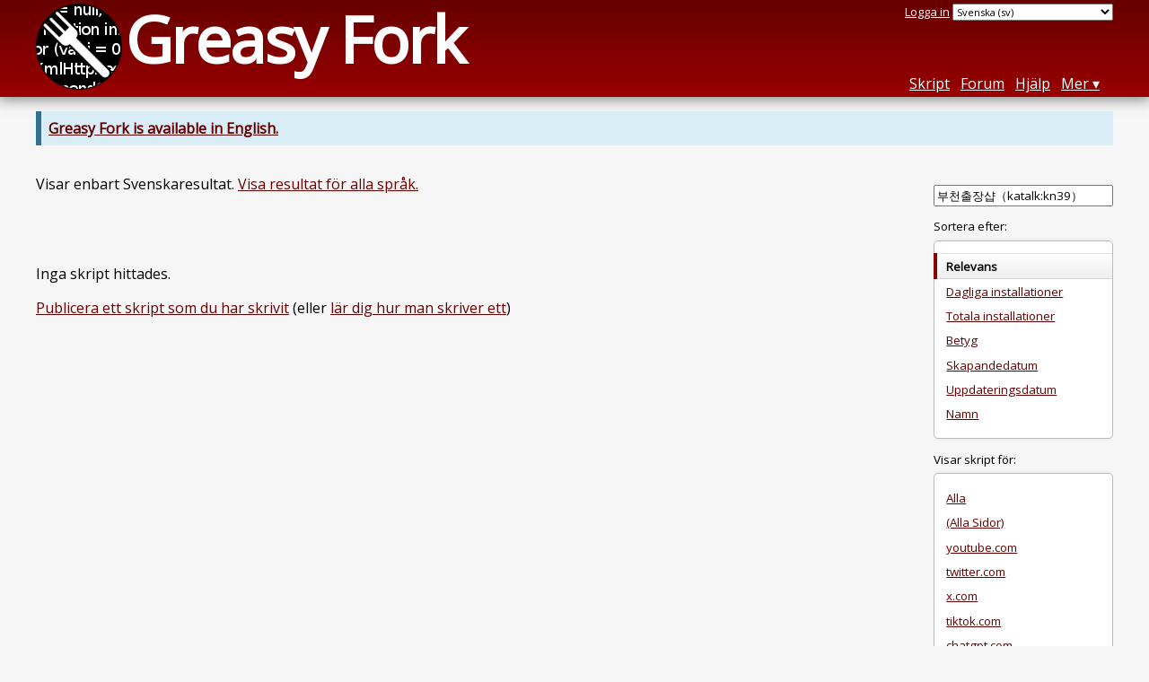

--- FILE ---
content_type: text/html; charset=utf-8
request_url: https://greasyfork.org/sv/scripts/by-site/.asia?language=all&q=%EB%B6%80%EC%B2%9C%EC%B6%9C%EC%9E%A5%EC%83%B5%EF%BC%88katalk%3Akn39%EF%BC%8924%EC%8B%9C%EA%B0%84+%EC%96%B8%EC%A0%9C%EB%93%A0%EC%A7%80+%EC%83%81%EB%8B%B4+%EA%B0%80%EB%8A%A5+%ED%95%A9%EB%8B%88%EB%8B%A4%EC%9A%A9%EC%9D%B8%EC%B6%9C%EC%9E%A5%EB%A7%88%EC%82%AC%EC%A7%80
body_size: 4353
content:
<!DOCTYPE html>
<html lang="sv">
<head>
  <title>Användarskript</title>
  <meta name="description" value="Användarskript som lägger till funktioner och tar bort buggar på hemsidor du använder">
  <meta name="viewport" content="width=device-width, initial-scale=1">
  
  <script src="/vite/assets/application-Cq_w4-No.js" crossorigin="anonymous" type="module"></script><link rel="stylesheet" href="/vite/assets/application-DwLncSsV.css" media="screen" />
    <meta name="csrf-param" content="authenticity_token" />
<meta name="csrf-token" content="XOaJRuNfsipOq2AgmEgxx6UCelhcGKbnVG3Y9hDrg52FVka0Z43jNVN6C4vV5jBkb6pcx52x2jH0KRg8PkJCyg" />
    <meta name="clckd" content="bf6242cc3039bff31a7815dff8ee247b" />
    <meta name="lhverifycode" content="32dc01246faccb7f5b3cad5016dd5033" />
  <link rel="canonical" href="https://greasyfork.org/sv/scripts/by-site/.asia?language=all&amp;q=%EB%B6%80%EC%B2%9C%EC%B6%9C%EC%9E%A5%EC%83%B5%EF%BC%88katalk%3Akn39%EF%BC%8924%EC%8B%9C%EA%B0%84+%EC%96%B8%EC%A0%9C%EB%93%A0%EC%A7%80+%EC%83%81%EB%8B%B4+%EA%B0%80%EB%8A%A5+%ED%95%A9%EB%8B%88%EB%8B%A4%EC%9A%A9%EC%9D%B8%EC%B6%9C%EC%9E%A5%EB%A7%88%EC%82%AC%EC%A7%80">
  <link rel="icon" href="/vite/assets/blacklogo16-DftkYuVe.png">
  <link rel="stylesheet" href="https://fonts.googleapis.com/css?family=Open+Sans&amp;display=swap" media="print" onload="this.media='all'; this.onload=null;">
<noscript><link rel="stylesheet" href="https://fonts.googleapis.com/css?family=Open+Sans&amp;display=swap"></noscript>

    <link rel="alternate" hreflang="x-default" href="/scripts/by-site/.asia?language=all&amp;q=%EB%B6%80%EC%B2%9C%EC%B6%9C%EC%9E%A5%EC%83%B5%EF%BC%88katalk%3Akn39%EF%BC%8924%EC%8B%9C%EA%B0%84+%EC%96%B8%EC%A0%9C%EB%93%A0%EC%A7%80+%EC%83%81%EB%8B%B4+%EA%B0%80%EB%8A%A5+%ED%95%A9%EB%8B%88%EB%8B%A4%EC%9A%A9%EC%9D%B8%EC%B6%9C%EC%9E%A5%EB%A7%88%EC%82%AC%EC%A7%80">
      <link rel="alternate" hreflang="ar" href="/ar/scripts/by-site/.asia?language=all&amp;q=%EB%B6%80%EC%B2%9C%EC%B6%9C%EC%9E%A5%EC%83%B5%EF%BC%88katalk%3Akn39%EF%BC%8924%EC%8B%9C%EA%B0%84+%EC%96%B8%EC%A0%9C%EB%93%A0%EC%A7%80+%EC%83%81%EB%8B%B4+%EA%B0%80%EB%8A%A5+%ED%95%A9%EB%8B%88%EB%8B%A4%EC%9A%A9%EC%9D%B8%EC%B6%9C%EC%9E%A5%EB%A7%88%EC%82%AC%EC%A7%80">
      <link rel="alternate" hreflang="be" href="/be/scripts/by-site/.asia?language=all&amp;q=%EB%B6%80%EC%B2%9C%EC%B6%9C%EC%9E%A5%EC%83%B5%EF%BC%88katalk%3Akn39%EF%BC%8924%EC%8B%9C%EA%B0%84+%EC%96%B8%EC%A0%9C%EB%93%A0%EC%A7%80+%EC%83%81%EB%8B%B4+%EA%B0%80%EB%8A%A5+%ED%95%A9%EB%8B%88%EB%8B%A4%EC%9A%A9%EC%9D%B8%EC%B6%9C%EC%9E%A5%EB%A7%88%EC%82%AC%EC%A7%80">
      <link rel="alternate" hreflang="bg" href="/bg/scripts/by-site/.asia?language=all&amp;q=%EB%B6%80%EC%B2%9C%EC%B6%9C%EC%9E%A5%EC%83%B5%EF%BC%88katalk%3Akn39%EF%BC%8924%EC%8B%9C%EA%B0%84+%EC%96%B8%EC%A0%9C%EB%93%A0%EC%A7%80+%EC%83%81%EB%8B%B4+%EA%B0%80%EB%8A%A5+%ED%95%A9%EB%8B%88%EB%8B%A4%EC%9A%A9%EC%9D%B8%EC%B6%9C%EC%9E%A5%EB%A7%88%EC%82%AC%EC%A7%80">
      <link rel="alternate" hreflang="ckb" href="/ckb/scripts/by-site/.asia?language=all&amp;q=%EB%B6%80%EC%B2%9C%EC%B6%9C%EC%9E%A5%EC%83%B5%EF%BC%88katalk%3Akn39%EF%BC%8924%EC%8B%9C%EA%B0%84+%EC%96%B8%EC%A0%9C%EB%93%A0%EC%A7%80+%EC%83%81%EB%8B%B4+%EA%B0%80%EB%8A%A5+%ED%95%A9%EB%8B%88%EB%8B%A4%EC%9A%A9%EC%9D%B8%EC%B6%9C%EC%9E%A5%EB%A7%88%EC%82%AC%EC%A7%80">
      <link rel="alternate" hreflang="cs" href="/cs/scripts/by-site/.asia?language=all&amp;q=%EB%B6%80%EC%B2%9C%EC%B6%9C%EC%9E%A5%EC%83%B5%EF%BC%88katalk%3Akn39%EF%BC%8924%EC%8B%9C%EA%B0%84+%EC%96%B8%EC%A0%9C%EB%93%A0%EC%A7%80+%EC%83%81%EB%8B%B4+%EA%B0%80%EB%8A%A5+%ED%95%A9%EB%8B%88%EB%8B%A4%EC%9A%A9%EC%9D%B8%EC%B6%9C%EC%9E%A5%EB%A7%88%EC%82%AC%EC%A7%80">
      <link rel="alternate" hreflang="da" href="/da/scripts/by-site/.asia?language=all&amp;q=%EB%B6%80%EC%B2%9C%EC%B6%9C%EC%9E%A5%EC%83%B5%EF%BC%88katalk%3Akn39%EF%BC%8924%EC%8B%9C%EA%B0%84+%EC%96%B8%EC%A0%9C%EB%93%A0%EC%A7%80+%EC%83%81%EB%8B%B4+%EA%B0%80%EB%8A%A5+%ED%95%A9%EB%8B%88%EB%8B%A4%EC%9A%A9%EC%9D%B8%EC%B6%9C%EC%9E%A5%EB%A7%88%EC%82%AC%EC%A7%80">
      <link rel="alternate" hreflang="de" href="/de/scripts/by-site/.asia?language=all&amp;q=%EB%B6%80%EC%B2%9C%EC%B6%9C%EC%9E%A5%EC%83%B5%EF%BC%88katalk%3Akn39%EF%BC%8924%EC%8B%9C%EA%B0%84+%EC%96%B8%EC%A0%9C%EB%93%A0%EC%A7%80+%EC%83%81%EB%8B%B4+%EA%B0%80%EB%8A%A5+%ED%95%A9%EB%8B%88%EB%8B%A4%EC%9A%A9%EC%9D%B8%EC%B6%9C%EC%9E%A5%EB%A7%88%EC%82%AC%EC%A7%80">
      <link rel="alternate" hreflang="el" href="/el/scripts/by-site/.asia?language=all&amp;q=%EB%B6%80%EC%B2%9C%EC%B6%9C%EC%9E%A5%EC%83%B5%EF%BC%88katalk%3Akn39%EF%BC%8924%EC%8B%9C%EA%B0%84+%EC%96%B8%EC%A0%9C%EB%93%A0%EC%A7%80+%EC%83%81%EB%8B%B4+%EA%B0%80%EB%8A%A5+%ED%95%A9%EB%8B%88%EB%8B%A4%EC%9A%A9%EC%9D%B8%EC%B6%9C%EC%9E%A5%EB%A7%88%EC%82%AC%EC%A7%80">
      <link rel="alternate" hreflang="en" href="/en/scripts/by-site/.asia?language=all&amp;q=%EB%B6%80%EC%B2%9C%EC%B6%9C%EC%9E%A5%EC%83%B5%EF%BC%88katalk%3Akn39%EF%BC%8924%EC%8B%9C%EA%B0%84+%EC%96%B8%EC%A0%9C%EB%93%A0%EC%A7%80+%EC%83%81%EB%8B%B4+%EA%B0%80%EB%8A%A5+%ED%95%A9%EB%8B%88%EB%8B%A4%EC%9A%A9%EC%9D%B8%EC%B6%9C%EC%9E%A5%EB%A7%88%EC%82%AC%EC%A7%80">
      <link rel="alternate" hreflang="eo" href="/eo/scripts/by-site/.asia?language=all&amp;q=%EB%B6%80%EC%B2%9C%EC%B6%9C%EC%9E%A5%EC%83%B5%EF%BC%88katalk%3Akn39%EF%BC%8924%EC%8B%9C%EA%B0%84+%EC%96%B8%EC%A0%9C%EB%93%A0%EC%A7%80+%EC%83%81%EB%8B%B4+%EA%B0%80%EB%8A%A5+%ED%95%A9%EB%8B%88%EB%8B%A4%EC%9A%A9%EC%9D%B8%EC%B6%9C%EC%9E%A5%EB%A7%88%EC%82%AC%EC%A7%80">
      <link rel="alternate" hreflang="es" href="/es/scripts/by-site/.asia?language=all&amp;q=%EB%B6%80%EC%B2%9C%EC%B6%9C%EC%9E%A5%EC%83%B5%EF%BC%88katalk%3Akn39%EF%BC%8924%EC%8B%9C%EA%B0%84+%EC%96%B8%EC%A0%9C%EB%93%A0%EC%A7%80+%EC%83%81%EB%8B%B4+%EA%B0%80%EB%8A%A5+%ED%95%A9%EB%8B%88%EB%8B%A4%EC%9A%A9%EC%9D%B8%EC%B6%9C%EC%9E%A5%EB%A7%88%EC%82%AC%EC%A7%80">
      <link rel="alternate" hreflang="es-419" href="/es-419/scripts/by-site/.asia?language=all&amp;q=%EB%B6%80%EC%B2%9C%EC%B6%9C%EC%9E%A5%EC%83%B5%EF%BC%88katalk%3Akn39%EF%BC%8924%EC%8B%9C%EA%B0%84+%EC%96%B8%EC%A0%9C%EB%93%A0%EC%A7%80+%EC%83%81%EB%8B%B4+%EA%B0%80%EB%8A%A5+%ED%95%A9%EB%8B%88%EB%8B%A4%EC%9A%A9%EC%9D%B8%EC%B6%9C%EC%9E%A5%EB%A7%88%EC%82%AC%EC%A7%80">
      <link rel="alternate" hreflang="fi" href="/fi/scripts/by-site/.asia?language=all&amp;q=%EB%B6%80%EC%B2%9C%EC%B6%9C%EC%9E%A5%EC%83%B5%EF%BC%88katalk%3Akn39%EF%BC%8924%EC%8B%9C%EA%B0%84+%EC%96%B8%EC%A0%9C%EB%93%A0%EC%A7%80+%EC%83%81%EB%8B%B4+%EA%B0%80%EB%8A%A5+%ED%95%A9%EB%8B%88%EB%8B%A4%EC%9A%A9%EC%9D%B8%EC%B6%9C%EC%9E%A5%EB%A7%88%EC%82%AC%EC%A7%80">
      <link rel="alternate" hreflang="fr" href="/fr/scripts/by-site/.asia?language=all&amp;q=%EB%B6%80%EC%B2%9C%EC%B6%9C%EC%9E%A5%EC%83%B5%EF%BC%88katalk%3Akn39%EF%BC%8924%EC%8B%9C%EA%B0%84+%EC%96%B8%EC%A0%9C%EB%93%A0%EC%A7%80+%EC%83%81%EB%8B%B4+%EA%B0%80%EB%8A%A5+%ED%95%A9%EB%8B%88%EB%8B%A4%EC%9A%A9%EC%9D%B8%EC%B6%9C%EC%9E%A5%EB%A7%88%EC%82%AC%EC%A7%80">
      <link rel="alternate" hreflang="fr-CA" href="/fr-CA/scripts/by-site/.asia?language=all&amp;q=%EB%B6%80%EC%B2%9C%EC%B6%9C%EC%9E%A5%EC%83%B5%EF%BC%88katalk%3Akn39%EF%BC%8924%EC%8B%9C%EA%B0%84+%EC%96%B8%EC%A0%9C%EB%93%A0%EC%A7%80+%EC%83%81%EB%8B%B4+%EA%B0%80%EB%8A%A5+%ED%95%A9%EB%8B%88%EB%8B%A4%EC%9A%A9%EC%9D%B8%EC%B6%9C%EC%9E%A5%EB%A7%88%EC%82%AC%EC%A7%80">
      <link rel="alternate" hreflang="he" href="/he/scripts/by-site/.asia?language=all&amp;q=%EB%B6%80%EC%B2%9C%EC%B6%9C%EC%9E%A5%EC%83%B5%EF%BC%88katalk%3Akn39%EF%BC%8924%EC%8B%9C%EA%B0%84+%EC%96%B8%EC%A0%9C%EB%93%A0%EC%A7%80+%EC%83%81%EB%8B%B4+%EA%B0%80%EB%8A%A5+%ED%95%A9%EB%8B%88%EB%8B%A4%EC%9A%A9%EC%9D%B8%EC%B6%9C%EC%9E%A5%EB%A7%88%EC%82%AC%EC%A7%80">
      <link rel="alternate" hreflang="hr" href="/hr/scripts/by-site/.asia?language=all&amp;q=%EB%B6%80%EC%B2%9C%EC%B6%9C%EC%9E%A5%EC%83%B5%EF%BC%88katalk%3Akn39%EF%BC%8924%EC%8B%9C%EA%B0%84+%EC%96%B8%EC%A0%9C%EB%93%A0%EC%A7%80+%EC%83%81%EB%8B%B4+%EA%B0%80%EB%8A%A5+%ED%95%A9%EB%8B%88%EB%8B%A4%EC%9A%A9%EC%9D%B8%EC%B6%9C%EC%9E%A5%EB%A7%88%EC%82%AC%EC%A7%80">
      <link rel="alternate" hreflang="hu" href="/hu/scripts/by-site/.asia?language=all&amp;q=%EB%B6%80%EC%B2%9C%EC%B6%9C%EC%9E%A5%EC%83%B5%EF%BC%88katalk%3Akn39%EF%BC%8924%EC%8B%9C%EA%B0%84+%EC%96%B8%EC%A0%9C%EB%93%A0%EC%A7%80+%EC%83%81%EB%8B%B4+%EA%B0%80%EB%8A%A5+%ED%95%A9%EB%8B%88%EB%8B%A4%EC%9A%A9%EC%9D%B8%EC%B6%9C%EC%9E%A5%EB%A7%88%EC%82%AC%EC%A7%80">
      <link rel="alternate" hreflang="id" href="/id/scripts/by-site/.asia?language=all&amp;q=%EB%B6%80%EC%B2%9C%EC%B6%9C%EC%9E%A5%EC%83%B5%EF%BC%88katalk%3Akn39%EF%BC%8924%EC%8B%9C%EA%B0%84+%EC%96%B8%EC%A0%9C%EB%93%A0%EC%A7%80+%EC%83%81%EB%8B%B4+%EA%B0%80%EB%8A%A5+%ED%95%A9%EB%8B%88%EB%8B%A4%EC%9A%A9%EC%9D%B8%EC%B6%9C%EC%9E%A5%EB%A7%88%EC%82%AC%EC%A7%80">
      <link rel="alternate" hreflang="it" href="/it/scripts/by-site/.asia?language=all&amp;q=%EB%B6%80%EC%B2%9C%EC%B6%9C%EC%9E%A5%EC%83%B5%EF%BC%88katalk%3Akn39%EF%BC%8924%EC%8B%9C%EA%B0%84+%EC%96%B8%EC%A0%9C%EB%93%A0%EC%A7%80+%EC%83%81%EB%8B%B4+%EA%B0%80%EB%8A%A5+%ED%95%A9%EB%8B%88%EB%8B%A4%EC%9A%A9%EC%9D%B8%EC%B6%9C%EC%9E%A5%EB%A7%88%EC%82%AC%EC%A7%80">
      <link rel="alternate" hreflang="ja" href="/ja/scripts/by-site/.asia?language=all&amp;q=%EB%B6%80%EC%B2%9C%EC%B6%9C%EC%9E%A5%EC%83%B5%EF%BC%88katalk%3Akn39%EF%BC%8924%EC%8B%9C%EA%B0%84+%EC%96%B8%EC%A0%9C%EB%93%A0%EC%A7%80+%EC%83%81%EB%8B%B4+%EA%B0%80%EB%8A%A5+%ED%95%A9%EB%8B%88%EB%8B%A4%EC%9A%A9%EC%9D%B8%EC%B6%9C%EC%9E%A5%EB%A7%88%EC%82%AC%EC%A7%80">
      <link rel="alternate" hreflang="ka" href="/ka/scripts/by-site/.asia?language=all&amp;q=%EB%B6%80%EC%B2%9C%EC%B6%9C%EC%9E%A5%EC%83%B5%EF%BC%88katalk%3Akn39%EF%BC%8924%EC%8B%9C%EA%B0%84+%EC%96%B8%EC%A0%9C%EB%93%A0%EC%A7%80+%EC%83%81%EB%8B%B4+%EA%B0%80%EB%8A%A5+%ED%95%A9%EB%8B%88%EB%8B%A4%EC%9A%A9%EC%9D%B8%EC%B6%9C%EC%9E%A5%EB%A7%88%EC%82%AC%EC%A7%80">
      <link rel="alternate" hreflang="ko" href="/ko/scripts/by-site/.asia?language=all&amp;q=%EB%B6%80%EC%B2%9C%EC%B6%9C%EC%9E%A5%EC%83%B5%EF%BC%88katalk%3Akn39%EF%BC%8924%EC%8B%9C%EA%B0%84+%EC%96%B8%EC%A0%9C%EB%93%A0%EC%A7%80+%EC%83%81%EB%8B%B4+%EA%B0%80%EB%8A%A5+%ED%95%A9%EB%8B%88%EB%8B%A4%EC%9A%A9%EC%9D%B8%EC%B6%9C%EC%9E%A5%EB%A7%88%EC%82%AC%EC%A7%80">
      <link rel="alternate" hreflang="mr" href="/mr/scripts/by-site/.asia?language=all&amp;q=%EB%B6%80%EC%B2%9C%EC%B6%9C%EC%9E%A5%EC%83%B5%EF%BC%88katalk%3Akn39%EF%BC%8924%EC%8B%9C%EA%B0%84+%EC%96%B8%EC%A0%9C%EB%93%A0%EC%A7%80+%EC%83%81%EB%8B%B4+%EA%B0%80%EB%8A%A5+%ED%95%A9%EB%8B%88%EB%8B%A4%EC%9A%A9%EC%9D%B8%EC%B6%9C%EC%9E%A5%EB%A7%88%EC%82%AC%EC%A7%80">
      <link rel="alternate" hreflang="nb" href="/nb/scripts/by-site/.asia?language=all&amp;q=%EB%B6%80%EC%B2%9C%EC%B6%9C%EC%9E%A5%EC%83%B5%EF%BC%88katalk%3Akn39%EF%BC%8924%EC%8B%9C%EA%B0%84+%EC%96%B8%EC%A0%9C%EB%93%A0%EC%A7%80+%EC%83%81%EB%8B%B4+%EA%B0%80%EB%8A%A5+%ED%95%A9%EB%8B%88%EB%8B%A4%EC%9A%A9%EC%9D%B8%EC%B6%9C%EC%9E%A5%EB%A7%88%EC%82%AC%EC%A7%80">
      <link rel="alternate" hreflang="nl" href="/nl/scripts/by-site/.asia?language=all&amp;q=%EB%B6%80%EC%B2%9C%EC%B6%9C%EC%9E%A5%EC%83%B5%EF%BC%88katalk%3Akn39%EF%BC%8924%EC%8B%9C%EA%B0%84+%EC%96%B8%EC%A0%9C%EB%93%A0%EC%A7%80+%EC%83%81%EB%8B%B4+%EA%B0%80%EB%8A%A5+%ED%95%A9%EB%8B%88%EB%8B%A4%EC%9A%A9%EC%9D%B8%EC%B6%9C%EC%9E%A5%EB%A7%88%EC%82%AC%EC%A7%80">
      <link rel="alternate" hreflang="pl" href="/pl/scripts/by-site/.asia?language=all&amp;q=%EB%B6%80%EC%B2%9C%EC%B6%9C%EC%9E%A5%EC%83%B5%EF%BC%88katalk%3Akn39%EF%BC%8924%EC%8B%9C%EA%B0%84+%EC%96%B8%EC%A0%9C%EB%93%A0%EC%A7%80+%EC%83%81%EB%8B%B4+%EA%B0%80%EB%8A%A5+%ED%95%A9%EB%8B%88%EB%8B%A4%EC%9A%A9%EC%9D%B8%EC%B6%9C%EC%9E%A5%EB%A7%88%EC%82%AC%EC%A7%80">
      <link rel="alternate" hreflang="pt-BR" href="/pt-BR/scripts/by-site/.asia?language=all&amp;q=%EB%B6%80%EC%B2%9C%EC%B6%9C%EC%9E%A5%EC%83%B5%EF%BC%88katalk%3Akn39%EF%BC%8924%EC%8B%9C%EA%B0%84+%EC%96%B8%EC%A0%9C%EB%93%A0%EC%A7%80+%EC%83%81%EB%8B%B4+%EA%B0%80%EB%8A%A5+%ED%95%A9%EB%8B%88%EB%8B%A4%EC%9A%A9%EC%9D%B8%EC%B6%9C%EC%9E%A5%EB%A7%88%EC%82%AC%EC%A7%80">
      <link rel="alternate" hreflang="ro" href="/ro/scripts/by-site/.asia?language=all&amp;q=%EB%B6%80%EC%B2%9C%EC%B6%9C%EC%9E%A5%EC%83%B5%EF%BC%88katalk%3Akn39%EF%BC%8924%EC%8B%9C%EA%B0%84+%EC%96%B8%EC%A0%9C%EB%93%A0%EC%A7%80+%EC%83%81%EB%8B%B4+%EA%B0%80%EB%8A%A5+%ED%95%A9%EB%8B%88%EB%8B%A4%EC%9A%A9%EC%9D%B8%EC%B6%9C%EC%9E%A5%EB%A7%88%EC%82%AC%EC%A7%80">
      <link rel="alternate" hreflang="ru" href="/ru/scripts/by-site/.asia?language=all&amp;q=%EB%B6%80%EC%B2%9C%EC%B6%9C%EC%9E%A5%EC%83%B5%EF%BC%88katalk%3Akn39%EF%BC%8924%EC%8B%9C%EA%B0%84+%EC%96%B8%EC%A0%9C%EB%93%A0%EC%A7%80+%EC%83%81%EB%8B%B4+%EA%B0%80%EB%8A%A5+%ED%95%A9%EB%8B%88%EB%8B%A4%EC%9A%A9%EC%9D%B8%EC%B6%9C%EC%9E%A5%EB%A7%88%EC%82%AC%EC%A7%80">
      <link rel="alternate" hreflang="sk" href="/sk/scripts/by-site/.asia?language=all&amp;q=%EB%B6%80%EC%B2%9C%EC%B6%9C%EC%9E%A5%EC%83%B5%EF%BC%88katalk%3Akn39%EF%BC%8924%EC%8B%9C%EA%B0%84+%EC%96%B8%EC%A0%9C%EB%93%A0%EC%A7%80+%EC%83%81%EB%8B%B4+%EA%B0%80%EB%8A%A5+%ED%95%A9%EB%8B%88%EB%8B%A4%EC%9A%A9%EC%9D%B8%EC%B6%9C%EC%9E%A5%EB%A7%88%EC%82%AC%EC%A7%80">
      <link rel="alternate" hreflang="sr" href="/sr/scripts/by-site/.asia?language=all&amp;q=%EB%B6%80%EC%B2%9C%EC%B6%9C%EC%9E%A5%EC%83%B5%EF%BC%88katalk%3Akn39%EF%BC%8924%EC%8B%9C%EA%B0%84+%EC%96%B8%EC%A0%9C%EB%93%A0%EC%A7%80+%EC%83%81%EB%8B%B4+%EA%B0%80%EB%8A%A5+%ED%95%A9%EB%8B%88%EB%8B%A4%EC%9A%A9%EC%9D%B8%EC%B6%9C%EC%9E%A5%EB%A7%88%EC%82%AC%EC%A7%80">
      <link rel="alternate" hreflang="sv" href="/sv/scripts/by-site/.asia?language=all&amp;q=%EB%B6%80%EC%B2%9C%EC%B6%9C%EC%9E%A5%EC%83%B5%EF%BC%88katalk%3Akn39%EF%BC%8924%EC%8B%9C%EA%B0%84+%EC%96%B8%EC%A0%9C%EB%93%A0%EC%A7%80+%EC%83%81%EB%8B%B4+%EA%B0%80%EB%8A%A5+%ED%95%A9%EB%8B%88%EB%8B%A4%EC%9A%A9%EC%9D%B8%EC%B6%9C%EC%9E%A5%EB%A7%88%EC%82%AC%EC%A7%80">
      <link rel="alternate" hreflang="th" href="/th/scripts/by-site/.asia?language=all&amp;q=%EB%B6%80%EC%B2%9C%EC%B6%9C%EC%9E%A5%EC%83%B5%EF%BC%88katalk%3Akn39%EF%BC%8924%EC%8B%9C%EA%B0%84+%EC%96%B8%EC%A0%9C%EB%93%A0%EC%A7%80+%EC%83%81%EB%8B%B4+%EA%B0%80%EB%8A%A5+%ED%95%A9%EB%8B%88%EB%8B%A4%EC%9A%A9%EC%9D%B8%EC%B6%9C%EC%9E%A5%EB%A7%88%EC%82%AC%EC%A7%80">
      <link rel="alternate" hreflang="tr" href="/tr/scripts/by-site/.asia?language=all&amp;q=%EB%B6%80%EC%B2%9C%EC%B6%9C%EC%9E%A5%EC%83%B5%EF%BC%88katalk%3Akn39%EF%BC%8924%EC%8B%9C%EA%B0%84+%EC%96%B8%EC%A0%9C%EB%93%A0%EC%A7%80+%EC%83%81%EB%8B%B4+%EA%B0%80%EB%8A%A5+%ED%95%A9%EB%8B%88%EB%8B%A4%EC%9A%A9%EC%9D%B8%EC%B6%9C%EC%9E%A5%EB%A7%88%EC%82%AC%EC%A7%80">
      <link rel="alternate" hreflang="uk" href="/uk/scripts/by-site/.asia?language=all&amp;q=%EB%B6%80%EC%B2%9C%EC%B6%9C%EC%9E%A5%EC%83%B5%EF%BC%88katalk%3Akn39%EF%BC%8924%EC%8B%9C%EA%B0%84+%EC%96%B8%EC%A0%9C%EB%93%A0%EC%A7%80+%EC%83%81%EB%8B%B4+%EA%B0%80%EB%8A%A5+%ED%95%A9%EB%8B%88%EB%8B%A4%EC%9A%A9%EC%9D%B8%EC%B6%9C%EC%9E%A5%EB%A7%88%EC%82%AC%EC%A7%80">
      <link rel="alternate" hreflang="ug" href="/ug/scripts/by-site/.asia?language=all&amp;q=%EB%B6%80%EC%B2%9C%EC%B6%9C%EC%9E%A5%EC%83%B5%EF%BC%88katalk%3Akn39%EF%BC%8924%EC%8B%9C%EA%B0%84+%EC%96%B8%EC%A0%9C%EB%93%A0%EC%A7%80+%EC%83%81%EB%8B%B4+%EA%B0%80%EB%8A%A5+%ED%95%A9%EB%8B%88%EB%8B%A4%EC%9A%A9%EC%9D%B8%EC%B6%9C%EC%9E%A5%EB%A7%88%EC%82%AC%EC%A7%80">
      <link rel="alternate" hreflang="vi" href="/vi/scripts/by-site/.asia?language=all&amp;q=%EB%B6%80%EC%B2%9C%EC%B6%9C%EC%9E%A5%EC%83%B5%EF%BC%88katalk%3Akn39%EF%BC%8924%EC%8B%9C%EA%B0%84+%EC%96%B8%EC%A0%9C%EB%93%A0%EC%A7%80+%EC%83%81%EB%8B%B4+%EA%B0%80%EB%8A%A5+%ED%95%A9%EB%8B%88%EB%8B%A4%EC%9A%A9%EC%9D%B8%EC%B6%9C%EC%9E%A5%EB%A7%88%EC%82%AC%EC%A7%80">
      <link rel="alternate" hreflang="zh-CN" href="/zh-CN/scripts/by-site/.asia?language=all&amp;q=%EB%B6%80%EC%B2%9C%EC%B6%9C%EC%9E%A5%EC%83%B5%EF%BC%88katalk%3Akn39%EF%BC%8924%EC%8B%9C%EA%B0%84+%EC%96%B8%EC%A0%9C%EB%93%A0%EC%A7%80+%EC%83%81%EB%8B%B4+%EA%B0%80%EB%8A%A5+%ED%95%A9%EB%8B%88%EB%8B%A4%EC%9A%A9%EC%9D%B8%EC%B6%9C%EC%9E%A5%EB%A7%88%EC%82%AC%EC%A7%80">
      <link rel="alternate" hreflang="zh-TW" href="/zh-TW/scripts/by-site/.asia?language=all&amp;q=%EB%B6%80%EC%B2%9C%EC%B6%9C%EC%9E%A5%EC%83%B5%EF%BC%88katalk%3Akn39%EF%BC%8924%EC%8B%9C%EA%B0%84+%EC%96%B8%EC%A0%9C%EB%93%A0%EC%A7%80+%EC%83%81%EB%8B%B4+%EA%B0%80%EB%8A%A5+%ED%95%A9%EB%8B%88%EB%8B%A4%EC%9A%A9%EC%9D%B8%EC%B6%9C%EC%9E%A5%EB%A7%88%EC%82%AC%EC%A7%80">

      <link rel="alternate" type="application/atom+xml" href="https://api.greasyfork.org/sv/scripts/by-site/.asia.atom?language=all&amp;q=%EB%B6%80%EC%B2%9C%EC%B6%9C%EC%9E%A5%EC%83%B5%EF%BC%88katalk%3Akn39%EF%BC%8924%EC%8B%9C%EA%B0%84+%EC%96%B8%EC%A0%9C%EB%93%A0%EC%A7%80+%EC%83%81%EB%8B%B4+%EA%B0%80%EB%8A%A5+%ED%95%A9%EB%8B%88%EB%8B%A4%EC%9A%A9%EC%9D%B8%EC%B6%9C%EC%9E%A5%EB%A7%88%EC%82%AC%EC%A7%80&amp;sort=created"  title="Nya skript">
      <link rel="alternate" type="application/atom+xml" href="https://api.greasyfork.org/sv/scripts/by-site/.asia.atom?language=all&amp;q=%EB%B6%80%EC%B2%9C%EC%B6%9C%EC%9E%A5%EC%83%B5%EF%BC%88katalk%3Akn39%EF%BC%8924%EC%8B%9C%EA%B0%84+%EC%96%B8%EC%A0%9C%EB%93%A0%EC%A7%80+%EC%83%81%EB%8B%B4+%EA%B0%80%EB%8A%A5+%ED%95%A9%EB%8B%88%EB%8B%A4%EC%9A%A9%EC%9D%B8%EC%B6%9C%EC%9E%A5%EB%A7%88%EC%82%AC%EC%A7%80&amp;sort=updated"  title="Uppdaterade skript">
      <link rel="alternate" type="application/json" href="https://api.greasyfork.org/sv/scripts/by-site/.asia.json?language=all&amp;q=%EB%B6%80%EC%B2%9C%EC%B6%9C%EC%9E%A5%EC%83%B5%EF%BC%88katalk%3Akn39%EF%BC%8924%EC%8B%9C%EA%B0%84+%EC%96%B8%EC%A0%9C%EB%93%A0%EC%A7%80+%EC%83%81%EB%8B%B4+%EA%B0%80%EB%8A%A5+%ED%95%A9%EB%8B%88%EB%8B%A4%EC%9A%A9%EC%9D%B8%EC%B6%9C%EC%9E%A5%EB%A7%88%EC%82%AC%EC%A7%80" >
      <link rel="alternate" type="application/javascript" href="https://api.greasyfork.org/sv/scripts/by-site/.asia.jsonp?callback=callback&amp;language=all&amp;q=%EB%B6%80%EC%B2%9C%EC%B6%9C%EC%9E%A5%EC%83%B5%EF%BC%88katalk%3Akn39%EF%BC%8924%EC%8B%9C%EA%B0%84+%EC%96%B8%EC%A0%9C%EB%93%A0%EC%A7%80+%EC%83%81%EB%8B%B4+%EA%B0%80%EB%8A%A5+%ED%95%A9%EB%8B%88%EB%8B%A4%EC%9A%A9%EC%9D%B8%EC%B6%9C%EC%9E%A5%EB%A7%88%EC%82%AC%EC%A7%80" >
      <link rel="alternate" type="application/json" href="https://api.greasyfork.org/sv/scripts/by-site/.asia.json?language=all&amp;meta=1&amp;q=%EB%B6%80%EC%B2%9C%EC%B6%9C%EC%9E%A5%EC%83%B5%EF%BC%88katalk%3Akn39%EF%BC%8924%EC%8B%9C%EA%B0%84+%EC%96%B8%EC%A0%9C%EB%93%A0%EC%A7%80+%EC%83%81%EB%8B%B4+%EA%B0%80%EB%8A%A5+%ED%95%A9%EB%8B%88%EB%8B%A4%EC%9A%A9%EC%9D%B8%EC%B6%9C%EC%9E%A5%EB%A7%88%EC%82%AC%EC%A7%80" >
      <link rel="alternate" type="application/javascript" href="https://api.greasyfork.org/sv/scripts/by-site/.asia.jsonp?callback=callback&amp;language=all&amp;meta=1&amp;q=%EB%B6%80%EC%B2%9C%EC%B6%9C%EC%9E%A5%EC%83%B5%EF%BC%88katalk%3Akn39%EF%BC%8924%EC%8B%9C%EA%B0%84+%EC%96%B8%EC%A0%9C%EB%93%A0%EC%A7%80+%EC%83%81%EB%8B%B4+%EA%B0%80%EB%8A%A5+%ED%95%A9%EB%8B%88%EB%8B%A4%EC%9A%A9%EC%9D%B8%EC%B6%9C%EC%9E%A5%EB%A7%88%EC%82%AC%EC%A7%80" >

  <link rel="search" href="/sv/opensearch.xml" type="application/opensearchdescription+xml" title="Greasy Fork-sökning" hreflang="sv">

    <!-- Global site tag (gtag.js) - Google Analytics -->
    <script async src="https://www.googletagmanager.com/gtag/js?id=G-7NMRNRYW7C"></script>
    <script>
      window.dataLayer = window.dataLayer || [];
      function gtag(){dataLayer.push(arguments);}
      gtag('js', new Date());
      gtag('config', 'G-7NMRNRYW7C', {
        'ad_method': 'ea',
        'ad_method_variant': '',
        'action': 'scripts/index'
      });
    </script>

    <script async src="https://media.ethicalads.io/media/client/ethicalads.min.js" onerror="if (typeof gtag !== 'undefined') { gtag('event', 'EthicalAds placement', { 'ea_campaign_type': '(error)' })};switchToEaFallback()"></script>

  
</head>
<body>

  <header id="main-header">
    <div class="width-constraint">
      <div id="site-name">
        <a href="/sv"><img alt="" width="96" height="96" src="/vite/assets/blacklogo96-CxYTSM_T.png" /></a>
        <div id="site-name-text">
          <h1><a href="/sv">Greasy Fork</a></h1>
        </div>
      </div>
      <div id="site-nav">
        <div id="nav-user-info">
            <span class="sign-in-link"><a rel="nofollow" href="/sv/users/sign_in?return_to=%2Fsv%2Fscripts%2Fby-site%2F.asia%3Flanguage%3Dall%26q%3D%25EB%25B6%2580%25EC%25B2%259C%25EC%25B6%259C%25EC%259E%25A5%25EC%2583%25B5%25EF%25BC%2588katalk%253Akn39%25EF%25BC%258924%25EC%258B%259C%25EA%25B0%2584%2B%25EC%2596%25B8%25EC%25A0%259C%25EB%2593%25A0%25EC%25A7%2580%2B%25EC%2583%2581%25EB%258B%25B4%2B%25EA%25B0%2580%25EB%258A%25A5%2B%25ED%2595%25A9%25EB%258B%2588%25EB%258B%25A4%25EC%259A%25A9%25EC%259D%25B8%25EC%25B6%259C%25EC%259E%25A5%25EB%25A7%2588%25EC%2582%25AC%25EC%25A7%2580">Logga in</a></span>

                      <form class="language-selector" action="/scripts/by-site/.asia?language=all&amp;q=%EB%B6%80%EC%B2%9C%EC%B6%9C%EC%9E%A5%EC%83%B5%EF%BC%88katalk%3Akn39%EF%BC%8924%EC%8B%9C%EA%B0%84+%EC%96%B8%EC%A0%9C%EB%93%A0%EC%A7%80+%EC%83%81%EB%8B%B4+%EA%B0%80%EB%8A%A5+%ED%95%A9%EB%8B%88%EB%8B%A4%EC%9A%A9%EC%9D%B8%EC%B6%9C%EC%9E%A5%EB%A7%88%EC%82%AC%EC%A7%80">
              <select class="language-selector-locale" name="locale" data-translate-url="https://github.com/greasyfork-org/greasyfork/wiki/Translating-Greasy-Fork">
                    <option data-language-url="/ar/scripts/by-site/.asia?language=all&amp;q=%EB%B6%80%EC%B2%9C%EC%B6%9C%EC%9E%A5%EC%83%B5%EF%BC%88katalk%3Akn39%EF%BC%8924%EC%8B%9C%EA%B0%84+%EC%96%B8%EC%A0%9C%EB%93%A0%EC%A7%80+%EC%83%81%EB%8B%B4+%EA%B0%80%EB%8A%A5+%ED%95%A9%EB%8B%88%EB%8B%A4%EC%9A%A9%EC%9D%B8%EC%B6%9C%EC%9E%A5%EB%A7%88%EC%82%AC%EC%A7%80" value="ar">
                      Arabiska (ar)
                    </option>
                    <option data-language-url="/bg/scripts/by-site/.asia?language=all&amp;q=%EB%B6%80%EC%B2%9C%EC%B6%9C%EC%9E%A5%EC%83%B5%EF%BC%88katalk%3Akn39%EF%BC%8924%EC%8B%9C%EA%B0%84+%EC%96%B8%EC%A0%9C%EB%93%A0%EC%A7%80+%EC%83%81%EB%8B%B4+%EA%B0%80%EB%8A%A5+%ED%95%A9%EB%8B%88%EB%8B%A4%EC%9A%A9%EC%9D%B8%EC%B6%9C%EC%9E%A5%EB%A7%88%EC%82%AC%EC%A7%80" value="bg">
                      Bulgariska (bg)
                    </option>
                    <option data-language-url="/da/scripts/by-site/.asia?language=all&amp;q=%EB%B6%80%EC%B2%9C%EC%B6%9C%EC%9E%A5%EC%83%B5%EF%BC%88katalk%3Akn39%EF%BC%8924%EC%8B%9C%EA%B0%84+%EC%96%B8%EC%A0%9C%EB%93%A0%EC%A7%80+%EC%83%81%EB%8B%B4+%EA%B0%80%EB%8A%A5+%ED%95%A9%EB%8B%88%EB%8B%A4%EC%9A%A9%EC%9D%B8%EC%B6%9C%EC%9E%A5%EB%A7%88%EC%82%AC%EC%A7%80" value="da">
                      Danska (da)
                    </option>
                    <option data-language-url="/en/scripts/by-site/.asia?language=all&amp;q=%EB%B6%80%EC%B2%9C%EC%B6%9C%EC%9E%A5%EC%83%B5%EF%BC%88katalk%3Akn39%EF%BC%8924%EC%8B%9C%EA%B0%84+%EC%96%B8%EC%A0%9C%EB%93%A0%EC%A7%80+%EC%83%81%EB%8B%B4+%EA%B0%80%EB%8A%A5+%ED%95%A9%EB%8B%88%EB%8B%A4%EC%9A%A9%EC%9D%B8%EC%B6%9C%EC%9E%A5%EB%A7%88%EC%82%AC%EC%A7%80" value="en">
                      Engelska (en)
                    </option>
                    <option data-language-url="/eo/scripts/by-site/.asia?language=all&amp;q=%EB%B6%80%EC%B2%9C%EC%B6%9C%EC%9E%A5%EC%83%B5%EF%BC%88katalk%3Akn39%EF%BC%8924%EC%8B%9C%EA%B0%84+%EC%96%B8%EC%A0%9C%EB%93%A0%EC%A7%80+%EC%83%81%EB%8B%B4+%EA%B0%80%EB%8A%A5+%ED%95%A9%EB%8B%88%EB%8B%A4%EC%9A%A9%EC%9D%B8%EC%B6%9C%EC%9E%A5%EB%A7%88%EC%82%AC%EC%A7%80" value="eo">
                      Esperanto (eo)
                    </option>
                    <option data-language-url="/fi/scripts/by-site/.asia?language=all&amp;q=%EB%B6%80%EC%B2%9C%EC%B6%9C%EC%9E%A5%EC%83%B5%EF%BC%88katalk%3Akn39%EF%BC%8924%EC%8B%9C%EA%B0%84+%EC%96%B8%EC%A0%9C%EB%93%A0%EC%A7%80+%EC%83%81%EB%8B%B4+%EA%B0%80%EB%8A%A5+%ED%95%A9%EB%8B%88%EB%8B%A4%EC%9A%A9%EC%9D%B8%EC%B6%9C%EC%9E%A5%EB%A7%88%EC%82%AC%EC%A7%80" value="fi">
                      Finska (fi)
                    </option>
                    <option data-language-url="/fr/scripts/by-site/.asia?language=all&amp;q=%EB%B6%80%EC%B2%9C%EC%B6%9C%EC%9E%A5%EC%83%B5%EF%BC%88katalk%3Akn39%EF%BC%8924%EC%8B%9C%EA%B0%84+%EC%96%B8%EC%A0%9C%EB%93%A0%EC%A7%80+%EC%83%81%EB%8B%B4+%EA%B0%80%EB%8A%A5+%ED%95%A9%EB%8B%88%EB%8B%A4%EC%9A%A9%EC%9D%B8%EC%B6%9C%EC%9E%A5%EB%A7%88%EC%82%AC%EC%A7%80" value="fr">
                      Franska (fr)
                    </option>
                    <option data-language-url="/fr-CA/scripts/by-site/.asia?language=all&amp;q=%EB%B6%80%EC%B2%9C%EC%B6%9C%EC%9E%A5%EC%83%B5%EF%BC%88katalk%3Akn39%EF%BC%8924%EC%8B%9C%EA%B0%84+%EC%96%B8%EC%A0%9C%EB%93%A0%EC%A7%80+%EC%83%81%EB%8B%B4+%EA%B0%80%EB%8A%A5+%ED%95%A9%EB%8B%88%EB%8B%A4%EC%9A%A9%EC%9D%B8%EC%B6%9C%EC%9E%A5%EB%A7%88%EC%82%AC%EC%A7%80" value="fr-CA">
                      Franska (Kanada) (fr-CA)
                    </option>
                    <option data-language-url="/ka/scripts/by-site/.asia?language=all&amp;q=%EB%B6%80%EC%B2%9C%EC%B6%9C%EC%9E%A5%EC%83%B5%EF%BC%88katalk%3Akn39%EF%BC%8924%EC%8B%9C%EA%B0%84+%EC%96%B8%EC%A0%9C%EB%93%A0%EC%A7%80+%EC%83%81%EB%8B%B4+%EA%B0%80%EB%8A%A5+%ED%95%A9%EB%8B%88%EB%8B%A4%EC%9A%A9%EC%9D%B8%EC%B6%9C%EC%9E%A5%EB%A7%88%EC%82%AC%EC%A7%80" value="ka">
                      Georgiska (ka)
                    </option>
                    <option data-language-url="/he/scripts/by-site/.asia?language=all&amp;q=%EB%B6%80%EC%B2%9C%EC%B6%9C%EC%9E%A5%EC%83%B5%EF%BC%88katalk%3Akn39%EF%BC%8924%EC%8B%9C%EA%B0%84+%EC%96%B8%EC%A0%9C%EB%93%A0%EC%A7%80+%EC%83%81%EB%8B%B4+%EA%B0%80%EB%8A%A5+%ED%95%A9%EB%8B%88%EB%8B%A4%EC%9A%A9%EC%9D%B8%EC%B6%9C%EC%9E%A5%EB%A7%88%EC%82%AC%EC%A7%80" value="he">
                      Hebreiska (he)
                    </option>
                    <option data-language-url="/id/scripts/by-site/.asia?language=all&amp;q=%EB%B6%80%EC%B2%9C%EC%B6%9C%EC%9E%A5%EC%83%B5%EF%BC%88katalk%3Akn39%EF%BC%8924%EC%8B%9C%EA%B0%84+%EC%96%B8%EC%A0%9C%EB%93%A0%EC%A7%80+%EC%83%81%EB%8B%B4+%EA%B0%80%EB%8A%A5+%ED%95%A9%EB%8B%88%EB%8B%A4%EC%9A%A9%EC%9D%B8%EC%B6%9C%EC%9E%A5%EB%A7%88%EC%82%AC%EC%A7%80" value="id">
                      Indonesiska (id)
                    </option>
                    <option data-language-url="/it/scripts/by-site/.asia?language=all&amp;q=%EB%B6%80%EC%B2%9C%EC%B6%9C%EC%9E%A5%EC%83%B5%EF%BC%88katalk%3Akn39%EF%BC%8924%EC%8B%9C%EA%B0%84+%EC%96%B8%EC%A0%9C%EB%93%A0%EC%A7%80+%EC%83%81%EB%8B%B4+%EA%B0%80%EB%8A%A5+%ED%95%A9%EB%8B%88%EB%8B%A4%EC%9A%A9%EC%9D%B8%EC%B6%9C%EC%9E%A5%EB%A7%88%EC%82%AC%EC%A7%80" value="it">
                      Italienska (it)
                    </option>
                    <option data-language-url="/ja/scripts/by-site/.asia?language=all&amp;q=%EB%B6%80%EC%B2%9C%EC%B6%9C%EC%9E%A5%EC%83%B5%EF%BC%88katalk%3Akn39%EF%BC%8924%EC%8B%9C%EA%B0%84+%EC%96%B8%EC%A0%9C%EB%93%A0%EC%A7%80+%EC%83%81%EB%8B%B4+%EA%B0%80%EB%8A%A5+%ED%95%A9%EB%8B%88%EB%8B%A4%EC%9A%A9%EC%9D%B8%EC%B6%9C%EC%9E%A5%EB%A7%88%EC%82%AC%EC%A7%80" value="ja">
                      Japanska (ja)
                    </option>
                    <option data-language-url="/zh-CN/scripts/by-site/.asia?language=all&amp;q=%EB%B6%80%EC%B2%9C%EC%B6%9C%EC%9E%A5%EC%83%B5%EF%BC%88katalk%3Akn39%EF%BC%8924%EC%8B%9C%EA%B0%84+%EC%96%B8%EC%A0%9C%EB%93%A0%EC%A7%80+%EC%83%81%EB%8B%B4+%EA%B0%80%EB%8A%A5+%ED%95%A9%EB%8B%88%EB%8B%A4%EC%9A%A9%EC%9D%B8%EC%B6%9C%EC%9E%A5%EB%A7%88%EC%82%AC%EC%A7%80" value="zh-CN">
                      Kinesiska (Kina) (zh-CN)
                    </option>
                    <option data-language-url="/zh-TW/scripts/by-site/.asia?language=all&amp;q=%EB%B6%80%EC%B2%9C%EC%B6%9C%EC%9E%A5%EC%83%B5%EF%BC%88katalk%3Akn39%EF%BC%8924%EC%8B%9C%EA%B0%84+%EC%96%B8%EC%A0%9C%EB%93%A0%EC%A7%80+%EC%83%81%EB%8B%B4+%EA%B0%80%EB%8A%A5+%ED%95%A9%EB%8B%88%EB%8B%A4%EC%9A%A9%EC%9D%B8%EC%B6%9C%EC%9E%A5%EB%A7%88%EC%82%AC%EC%A7%80" value="zh-TW">
                      Kinesiska (Taiwan) (zh-TW)
                    </option>
                    <option data-language-url="/ko/scripts/by-site/.asia?language=all&amp;q=%EB%B6%80%EC%B2%9C%EC%B6%9C%EC%9E%A5%EC%83%B5%EF%BC%88katalk%3Akn39%EF%BC%8924%EC%8B%9C%EA%B0%84+%EC%96%B8%EC%A0%9C%EB%93%A0%EC%A7%80+%EC%83%81%EB%8B%B4+%EA%B0%80%EB%8A%A5+%ED%95%A9%EB%8B%88%EB%8B%A4%EC%9A%A9%EC%9D%B8%EC%B6%9C%EC%9E%A5%EB%A7%88%EC%82%AC%EC%A7%80" value="ko">
                      Koreanska (ko)
                    </option>
                    <option data-language-url="/hr/scripts/by-site/.asia?language=all&amp;q=%EB%B6%80%EC%B2%9C%EC%B6%9C%EC%9E%A5%EC%83%B5%EF%BC%88katalk%3Akn39%EF%BC%8924%EC%8B%9C%EA%B0%84+%EC%96%B8%EC%A0%9C%EB%93%A0%EC%A7%80+%EC%83%81%EB%8B%B4+%EA%B0%80%EB%8A%A5+%ED%95%A9%EB%8B%88%EB%8B%A4%EC%9A%A9%EC%9D%B8%EC%B6%9C%EC%9E%A5%EB%A7%88%EC%82%AC%EC%A7%80" value="hr">
                      Kroatiska (hr)
                    </option>
                    <option data-language-url="/mr/scripts/by-site/.asia?language=all&amp;q=%EB%B6%80%EC%B2%9C%EC%B6%9C%EC%9E%A5%EC%83%B5%EF%BC%88katalk%3Akn39%EF%BC%8924%EC%8B%9C%EA%B0%84+%EC%96%B8%EC%A0%9C%EB%93%A0%EC%A7%80+%EC%83%81%EB%8B%B4+%EA%B0%80%EB%8A%A5+%ED%95%A9%EB%8B%88%EB%8B%A4%EC%9A%A9%EC%9D%B8%EC%B6%9C%EC%9E%A5%EB%A7%88%EC%82%AC%EC%A7%80" value="mr">
                      Marathi (mr)
                    </option>
                    <option data-language-url="/nl/scripts/by-site/.asia?language=all&amp;q=%EB%B6%80%EC%B2%9C%EC%B6%9C%EC%9E%A5%EC%83%B5%EF%BC%88katalk%3Akn39%EF%BC%8924%EC%8B%9C%EA%B0%84+%EC%96%B8%EC%A0%9C%EB%93%A0%EC%A7%80+%EC%83%81%EB%8B%B4+%EA%B0%80%EB%8A%A5+%ED%95%A9%EB%8B%88%EB%8B%A4%EC%9A%A9%EC%9D%B8%EC%B6%9C%EC%9E%A5%EB%A7%88%EC%82%AC%EC%A7%80" value="nl">
                      Nederländska (nl)
                    </option>
                    <option data-language-url="/nb/scripts/by-site/.asia?language=all&amp;q=%EB%B6%80%EC%B2%9C%EC%B6%9C%EC%9E%A5%EC%83%B5%EF%BC%88katalk%3Akn39%EF%BC%8924%EC%8B%9C%EA%B0%84+%EC%96%B8%EC%A0%9C%EB%93%A0%EC%A7%80+%EC%83%81%EB%8B%B4+%EA%B0%80%EB%8A%A5+%ED%95%A9%EB%8B%88%EB%8B%A4%EC%9A%A9%EC%9D%B8%EC%B6%9C%EC%9E%A5%EB%A7%88%EC%82%AC%EC%A7%80" value="nb">
                      Norska (nb)
                    </option>
                    <option data-language-url="/el/scripts/by-site/.asia?language=all&amp;q=%EB%B6%80%EC%B2%9C%EC%B6%9C%EC%9E%A5%EC%83%B5%EF%BC%88katalk%3Akn39%EF%BC%8924%EC%8B%9C%EA%B0%84+%EC%96%B8%EC%A0%9C%EB%93%A0%EC%A7%80+%EC%83%81%EB%8B%B4+%EA%B0%80%EB%8A%A5+%ED%95%A9%EB%8B%88%EB%8B%A4%EC%9A%A9%EC%9D%B8%EC%B6%9C%EC%9E%A5%EB%A7%88%EC%82%AC%EC%A7%80" value="el">
                      Nygrekiska  (el)
                    </option>
                    <option data-language-url="/pl/scripts/by-site/.asia?language=all&amp;q=%EB%B6%80%EC%B2%9C%EC%B6%9C%EC%9E%A5%EC%83%B5%EF%BC%88katalk%3Akn39%EF%BC%8924%EC%8B%9C%EA%B0%84+%EC%96%B8%EC%A0%9C%EB%93%A0%EC%A7%80+%EC%83%81%EB%8B%B4+%EA%B0%80%EB%8A%A5+%ED%95%A9%EB%8B%88%EB%8B%A4%EC%9A%A9%EC%9D%B8%EC%B6%9C%EC%9E%A5%EB%A7%88%EC%82%AC%EC%A7%80" value="pl">
                      Polska (pl)
                    </option>
                    <option data-language-url="/pt-BR/scripts/by-site/.asia?language=all&amp;q=%EB%B6%80%EC%B2%9C%EC%B6%9C%EC%9E%A5%EC%83%B5%EF%BC%88katalk%3Akn39%EF%BC%8924%EC%8B%9C%EA%B0%84+%EC%96%B8%EC%A0%9C%EB%93%A0%EC%A7%80+%EC%83%81%EB%8B%B4+%EA%B0%80%EB%8A%A5+%ED%95%A9%EB%8B%88%EB%8B%A4%EC%9A%A9%EC%9D%B8%EC%B6%9C%EC%9E%A5%EB%A7%88%EC%82%AC%EC%A7%80" value="pt-BR">
                      Portugisiska (Brasilien) (pt-BR)
                    </option>
                    <option data-language-url="/ro/scripts/by-site/.asia?language=all&amp;q=%EB%B6%80%EC%B2%9C%EC%B6%9C%EC%9E%A5%EC%83%B5%EF%BC%88katalk%3Akn39%EF%BC%8924%EC%8B%9C%EA%B0%84+%EC%96%B8%EC%A0%9C%EB%93%A0%EC%A7%80+%EC%83%81%EB%8B%B4+%EA%B0%80%EB%8A%A5+%ED%95%A9%EB%8B%88%EB%8B%A4%EC%9A%A9%EC%9D%B8%EC%B6%9C%EC%9E%A5%EB%A7%88%EC%82%AC%EC%A7%80" value="ro">
                      Rumänska (ro)
                    </option>
                    <option data-language-url="/ru/scripts/by-site/.asia?language=all&amp;q=%EB%B6%80%EC%B2%9C%EC%B6%9C%EC%9E%A5%EC%83%B5%EF%BC%88katalk%3Akn39%EF%BC%8924%EC%8B%9C%EA%B0%84+%EC%96%B8%EC%A0%9C%EB%93%A0%EC%A7%80+%EC%83%81%EB%8B%B4+%EA%B0%80%EB%8A%A5+%ED%95%A9%EB%8B%88%EB%8B%A4%EC%9A%A9%EC%9D%B8%EC%B6%9C%EC%9E%A5%EB%A7%88%EC%82%AC%EC%A7%80" value="ru">
                      Ryska (ru)
                    </option>
                    <option data-language-url="/sr/scripts/by-site/.asia?language=all&amp;q=%EB%B6%80%EC%B2%9C%EC%B6%9C%EC%9E%A5%EC%83%B5%EF%BC%88katalk%3Akn39%EF%BC%8924%EC%8B%9C%EA%B0%84+%EC%96%B8%EC%A0%9C%EB%93%A0%EC%A7%80+%EC%83%81%EB%8B%B4+%EA%B0%80%EB%8A%A5+%ED%95%A9%EB%8B%88%EB%8B%A4%EC%9A%A9%EC%9D%B8%EC%B6%9C%EC%9E%A5%EB%A7%88%EC%82%AC%EC%A7%80" value="sr">
                      Serbiska (sr)
                    </option>
                    <option data-language-url="/sk/scripts/by-site/.asia?language=all&amp;q=%EB%B6%80%EC%B2%9C%EC%B6%9C%EC%9E%A5%EC%83%B5%EF%BC%88katalk%3Akn39%EF%BC%8924%EC%8B%9C%EA%B0%84+%EC%96%B8%EC%A0%9C%EB%93%A0%EC%A7%80+%EC%83%81%EB%8B%B4+%EA%B0%80%EB%8A%A5+%ED%95%A9%EB%8B%88%EB%8B%A4%EC%9A%A9%EC%9D%B8%EC%B6%9C%EC%9E%A5%EB%A7%88%EC%82%AC%EC%A7%80" value="sk">
                      Slovakiska (sk)
                    </option>
                    <option data-language-url="/es/scripts/by-site/.asia?language=all&amp;q=%EB%B6%80%EC%B2%9C%EC%B6%9C%EC%9E%A5%EC%83%B5%EF%BC%88katalk%3Akn39%EF%BC%8924%EC%8B%9C%EA%B0%84+%EC%96%B8%EC%A0%9C%EB%93%A0%EC%A7%80+%EC%83%81%EB%8B%B4+%EA%B0%80%EB%8A%A5+%ED%95%A9%EB%8B%88%EB%8B%A4%EC%9A%A9%EC%9D%B8%EC%B6%9C%EC%9E%A5%EB%A7%88%EC%82%AC%EC%A7%80" value="es">
                      Spanska (es)
                    </option>
                    <option data-language-url="/es-419/scripts/by-site/.asia?language=all&amp;q=%EB%B6%80%EC%B2%9C%EC%B6%9C%EC%9E%A5%EC%83%B5%EF%BC%88katalk%3Akn39%EF%BC%8924%EC%8B%9C%EA%B0%84+%EC%96%B8%EC%A0%9C%EB%93%A0%EC%A7%80+%EC%83%81%EB%8B%B4+%EA%B0%80%EB%8A%A5+%ED%95%A9%EB%8B%88%EB%8B%A4%EC%9A%A9%EC%9D%B8%EC%B6%9C%EC%9E%A5%EB%A7%88%EC%82%AC%EC%A7%80" value="es-419">
                      Spanska (es-419)
                    </option>
                    <option data-language-url="/sv/scripts/by-site/.asia?language=all&amp;q=%EB%B6%80%EC%B2%9C%EC%B6%9C%EC%9E%A5%EC%83%B5%EF%BC%88katalk%3Akn39%EF%BC%8924%EC%8B%9C%EA%B0%84+%EC%96%B8%EC%A0%9C%EB%93%A0%EC%A7%80+%EC%83%81%EB%8B%B4+%EA%B0%80%EB%8A%A5+%ED%95%A9%EB%8B%88%EB%8B%A4%EC%9A%A9%EC%9D%B8%EC%B6%9C%EC%9E%A5%EB%A7%88%EC%82%AC%EC%A7%80" value="sv" selected>
                      Svenska (sv)
                    </option>
                    <option data-language-url="/th/scripts/by-site/.asia?language=all&amp;q=%EB%B6%80%EC%B2%9C%EC%B6%9C%EC%9E%A5%EC%83%B5%EF%BC%88katalk%3Akn39%EF%BC%8924%EC%8B%9C%EA%B0%84+%EC%96%B8%EC%A0%9C%EB%93%A0%EC%A7%80+%EC%83%81%EB%8B%B4+%EA%B0%80%EB%8A%A5+%ED%95%A9%EB%8B%88%EB%8B%A4%EC%9A%A9%EC%9D%B8%EC%B6%9C%EC%9E%A5%EB%A7%88%EC%82%AC%EC%A7%80" value="th">
                      Thailändska (th)
                    </option>
                    <option data-language-url="/cs/scripts/by-site/.asia?language=all&amp;q=%EB%B6%80%EC%B2%9C%EC%B6%9C%EC%9E%A5%EC%83%B5%EF%BC%88katalk%3Akn39%EF%BC%8924%EC%8B%9C%EA%B0%84+%EC%96%B8%EC%A0%9C%EB%93%A0%EC%A7%80+%EC%83%81%EB%8B%B4+%EA%B0%80%EB%8A%A5+%ED%95%A9%EB%8B%88%EB%8B%A4%EC%9A%A9%EC%9D%B8%EC%B6%9C%EC%9E%A5%EB%A7%88%EC%82%AC%EC%A7%80" value="cs">
                      Tjeckiska (cs)
                    </option>
                    <option data-language-url="/tr/scripts/by-site/.asia?language=all&amp;q=%EB%B6%80%EC%B2%9C%EC%B6%9C%EC%9E%A5%EC%83%B5%EF%BC%88katalk%3Akn39%EF%BC%8924%EC%8B%9C%EA%B0%84+%EC%96%B8%EC%A0%9C%EB%93%A0%EC%A7%80+%EC%83%81%EB%8B%B4+%EA%B0%80%EB%8A%A5+%ED%95%A9%EB%8B%88%EB%8B%A4%EC%9A%A9%EC%9D%B8%EC%B6%9C%EC%9E%A5%EB%A7%88%EC%82%AC%EC%A7%80" value="tr">
                      Turkiska (tr)
                    </option>
                    <option data-language-url="/de/scripts/by-site/.asia?language=all&amp;q=%EB%B6%80%EC%B2%9C%EC%B6%9C%EC%9E%A5%EC%83%B5%EF%BC%88katalk%3Akn39%EF%BC%8924%EC%8B%9C%EA%B0%84+%EC%96%B8%EC%A0%9C%EB%93%A0%EC%A7%80+%EC%83%81%EB%8B%B4+%EA%B0%80%EB%8A%A5+%ED%95%A9%EB%8B%88%EB%8B%A4%EC%9A%A9%EC%9D%B8%EC%B6%9C%EC%9E%A5%EB%A7%88%EC%82%AC%EC%A7%80" value="de">
                      Tyska (de)
                    </option>
                    <option data-language-url="/ug/scripts/by-site/.asia?language=all&amp;q=%EB%B6%80%EC%B2%9C%EC%B6%9C%EC%9E%A5%EC%83%B5%EF%BC%88katalk%3Akn39%EF%BC%8924%EC%8B%9C%EA%B0%84+%EC%96%B8%EC%A0%9C%EB%93%A0%EC%A7%80+%EC%83%81%EB%8B%B4+%EA%B0%80%EB%8A%A5+%ED%95%A9%EB%8B%88%EB%8B%A4%EC%9A%A9%EC%9D%B8%EC%B6%9C%EC%9E%A5%EB%A7%88%EC%82%AC%EC%A7%80" value="ug">
                      Uiguriska (ug)
                    </option>
                    <option data-language-url="/uk/scripts/by-site/.asia?language=all&amp;q=%EB%B6%80%EC%B2%9C%EC%B6%9C%EC%9E%A5%EC%83%B5%EF%BC%88katalk%3Akn39%EF%BC%8924%EC%8B%9C%EA%B0%84+%EC%96%B8%EC%A0%9C%EB%93%A0%EC%A7%80+%EC%83%81%EB%8B%B4+%EA%B0%80%EB%8A%A5+%ED%95%A9%EB%8B%88%EB%8B%A4%EC%9A%A9%EC%9D%B8%EC%B6%9C%EC%9E%A5%EB%A7%88%EC%82%AC%EC%A7%80" value="uk">
                      Ukrainska (uk)
                    </option>
                    <option data-language-url="/hu/scripts/by-site/.asia?language=all&amp;q=%EB%B6%80%EC%B2%9C%EC%B6%9C%EC%9E%A5%EC%83%B5%EF%BC%88katalk%3Akn39%EF%BC%8924%EC%8B%9C%EA%B0%84+%EC%96%B8%EC%A0%9C%EB%93%A0%EC%A7%80+%EC%83%81%EB%8B%B4+%EA%B0%80%EB%8A%A5+%ED%95%A9%EB%8B%88%EB%8B%A4%EC%9A%A9%EC%9D%B8%EC%B6%9C%EC%9E%A5%EB%A7%88%EC%82%AC%EC%A7%80" value="hu">
                      Ungerska (hu)
                    </option>
                    <option data-language-url="/vi/scripts/by-site/.asia?language=all&amp;q=%EB%B6%80%EC%B2%9C%EC%B6%9C%EC%9E%A5%EC%83%B5%EF%BC%88katalk%3Akn39%EF%BC%8924%EC%8B%9C%EA%B0%84+%EC%96%B8%EC%A0%9C%EB%93%A0%EC%A7%80+%EC%83%81%EB%8B%B4+%EA%B0%80%EB%8A%A5+%ED%95%A9%EB%8B%88%EB%8B%A4%EC%9A%A9%EC%9D%B8%EC%B6%9C%EC%9E%A5%EB%A7%88%EC%82%AC%EC%A7%80" value="vi">
                      Vietnamesiska (vi)
                    </option>
                    <option data-language-url="/be/scripts/by-site/.asia?language=all&amp;q=%EB%B6%80%EC%B2%9C%EC%B6%9C%EC%9E%A5%EC%83%B5%EF%BC%88katalk%3Akn39%EF%BC%8924%EC%8B%9C%EA%B0%84+%EC%96%B8%EC%A0%9C%EB%93%A0%EC%A7%80+%EC%83%81%EB%8B%B4+%EA%B0%80%EB%8A%A5+%ED%95%A9%EB%8B%88%EB%8B%A4%EC%9A%A9%EC%9D%B8%EC%B6%9C%EC%9E%A5%EB%A7%88%EC%82%AC%EC%A7%80" value="be">
                      Vitryska (be)
                    </option>
                    <option data-language-url="/ckb/scripts/by-site/.asia?language=all&amp;q=%EB%B6%80%EC%B2%9C%EC%B6%9C%EC%9E%A5%EC%83%B5%EF%BC%88katalk%3Akn39%EF%BC%8924%EC%8B%9C%EA%B0%84+%EC%96%B8%EC%A0%9C%EB%93%A0%EC%A7%80+%EC%83%81%EB%8B%B4+%EA%B0%80%EB%8A%A5+%ED%95%A9%EB%8B%88%EB%8B%A4%EC%9A%A9%EC%9D%B8%EC%B6%9C%EC%9E%A5%EB%A7%88%EC%82%AC%EC%A7%80" value="ckb">
                      کوردیی ناوەندی (ckb)
                    </option>
                <option value="help">Help us translate!</option>
              </select><input class="language-selector-submit" type="submit" value="→">
            </form>

        </div>
        <nav>
          <li class="scripts-index-link"><a href="/sv/scripts">Skript</a></li>
            <li class="forum-link"><a href="/sv/discussions">Forum</a></li>
          <li class="help-link"><a href="/sv/help">Hjälp</a></li>
          <li class="with-submenu">
            <a href="#" onclick="return false">Mer</a>
            <nav>
              <li><a href="/sv/search">Avancerad sökning</a></li>
              <li><a href="/sv/users">Användarlista</a></li>
              <li><a href="/sv/scripts/libraries">Bibliotek</a></li>
              <li><a href="/sv/moderator_actions">Moderatorlogg</a></li>
            </nav>
          </li>
        </nav>
      </div>

      <div id="mobile-nav">
        <div class="mobile-nav-opener">☰</div>
        <nav class="collapsed">
          <li class="scripts-index-link"><a href="/sv/scripts">Skript</a></li>
          <li class="forum-link"><a href="/sv/discussions">Forum</a></li>
          <li class="help-link"><a href="/sv/help">Hjälp</a></li>
          <li><a href="/sv/search">Avancerad sökning</a></li>
          <li><a href="/sv/users">Användarlista</a></li>
          <li><a href="/sv/scripts/libraries">Bibliotek</a></li>
          <li><a href="/sv/moderator_actions">Moderatorlogg</a></li>
            <li class="multi-link-nav">
              <span class="sign-in-link"><a rel="nofollow" href="/sv/users/sign_in?return_to=%2Fsv%2Fscripts%2Fby-site%2F.asia%3Flanguage%3Dall%26q%3D%25EB%25B6%2580%25EC%25B2%259C%25EC%25B6%259C%25EC%259E%25A5%25EC%2583%25B5%25EF%25BC%2588katalk%253Akn39%25EF%25BC%258924%25EC%258B%259C%25EA%25B0%2584%2B%25EC%2596%25B8%25EC%25A0%259C%25EB%2593%25A0%25EC%25A7%2580%2B%25EC%2583%2581%25EB%258B%25B4%2B%25EA%25B0%2580%25EB%258A%25A5%2B%25ED%2595%25A9%25EB%258B%2588%25EB%258B%25A4%25EC%259A%25A9%25EC%259D%25B8%25EC%25B6%259C%25EC%259E%25A5%25EB%25A7%2588%25EC%2582%25AC%25EC%25A7%2580">Logga in</a></span>
            </li>
          <li>            <form class="language-selector" action="/scripts/by-site/.asia?language=all&amp;q=%EB%B6%80%EC%B2%9C%EC%B6%9C%EC%9E%A5%EC%83%B5%EF%BC%88katalk%3Akn39%EF%BC%8924%EC%8B%9C%EA%B0%84+%EC%96%B8%EC%A0%9C%EB%93%A0%EC%A7%80+%EC%83%81%EB%8B%B4+%EA%B0%80%EB%8A%A5+%ED%95%A9%EB%8B%88%EB%8B%A4%EC%9A%A9%EC%9D%B8%EC%B6%9C%EC%9E%A5%EB%A7%88%EC%82%AC%EC%A7%80">
              <select class="language-selector-locale" name="locale" data-translate-url="https://github.com/greasyfork-org/greasyfork/wiki/Translating-Greasy-Fork">
                    <option data-language-url="/ar/scripts/by-site/.asia?language=all&amp;q=%EB%B6%80%EC%B2%9C%EC%B6%9C%EC%9E%A5%EC%83%B5%EF%BC%88katalk%3Akn39%EF%BC%8924%EC%8B%9C%EA%B0%84+%EC%96%B8%EC%A0%9C%EB%93%A0%EC%A7%80+%EC%83%81%EB%8B%B4+%EA%B0%80%EB%8A%A5+%ED%95%A9%EB%8B%88%EB%8B%A4%EC%9A%A9%EC%9D%B8%EC%B6%9C%EC%9E%A5%EB%A7%88%EC%82%AC%EC%A7%80" value="ar">
                      Arabiska (ar)
                    </option>
                    <option data-language-url="/bg/scripts/by-site/.asia?language=all&amp;q=%EB%B6%80%EC%B2%9C%EC%B6%9C%EC%9E%A5%EC%83%B5%EF%BC%88katalk%3Akn39%EF%BC%8924%EC%8B%9C%EA%B0%84+%EC%96%B8%EC%A0%9C%EB%93%A0%EC%A7%80+%EC%83%81%EB%8B%B4+%EA%B0%80%EB%8A%A5+%ED%95%A9%EB%8B%88%EB%8B%A4%EC%9A%A9%EC%9D%B8%EC%B6%9C%EC%9E%A5%EB%A7%88%EC%82%AC%EC%A7%80" value="bg">
                      Bulgariska (bg)
                    </option>
                    <option data-language-url="/da/scripts/by-site/.asia?language=all&amp;q=%EB%B6%80%EC%B2%9C%EC%B6%9C%EC%9E%A5%EC%83%B5%EF%BC%88katalk%3Akn39%EF%BC%8924%EC%8B%9C%EA%B0%84+%EC%96%B8%EC%A0%9C%EB%93%A0%EC%A7%80+%EC%83%81%EB%8B%B4+%EA%B0%80%EB%8A%A5+%ED%95%A9%EB%8B%88%EB%8B%A4%EC%9A%A9%EC%9D%B8%EC%B6%9C%EC%9E%A5%EB%A7%88%EC%82%AC%EC%A7%80" value="da">
                      Danska (da)
                    </option>
                    <option data-language-url="/en/scripts/by-site/.asia?language=all&amp;q=%EB%B6%80%EC%B2%9C%EC%B6%9C%EC%9E%A5%EC%83%B5%EF%BC%88katalk%3Akn39%EF%BC%8924%EC%8B%9C%EA%B0%84+%EC%96%B8%EC%A0%9C%EB%93%A0%EC%A7%80+%EC%83%81%EB%8B%B4+%EA%B0%80%EB%8A%A5+%ED%95%A9%EB%8B%88%EB%8B%A4%EC%9A%A9%EC%9D%B8%EC%B6%9C%EC%9E%A5%EB%A7%88%EC%82%AC%EC%A7%80" value="en">
                      Engelska (en)
                    </option>
                    <option data-language-url="/eo/scripts/by-site/.asia?language=all&amp;q=%EB%B6%80%EC%B2%9C%EC%B6%9C%EC%9E%A5%EC%83%B5%EF%BC%88katalk%3Akn39%EF%BC%8924%EC%8B%9C%EA%B0%84+%EC%96%B8%EC%A0%9C%EB%93%A0%EC%A7%80+%EC%83%81%EB%8B%B4+%EA%B0%80%EB%8A%A5+%ED%95%A9%EB%8B%88%EB%8B%A4%EC%9A%A9%EC%9D%B8%EC%B6%9C%EC%9E%A5%EB%A7%88%EC%82%AC%EC%A7%80" value="eo">
                      Esperanto (eo)
                    </option>
                    <option data-language-url="/fi/scripts/by-site/.asia?language=all&amp;q=%EB%B6%80%EC%B2%9C%EC%B6%9C%EC%9E%A5%EC%83%B5%EF%BC%88katalk%3Akn39%EF%BC%8924%EC%8B%9C%EA%B0%84+%EC%96%B8%EC%A0%9C%EB%93%A0%EC%A7%80+%EC%83%81%EB%8B%B4+%EA%B0%80%EB%8A%A5+%ED%95%A9%EB%8B%88%EB%8B%A4%EC%9A%A9%EC%9D%B8%EC%B6%9C%EC%9E%A5%EB%A7%88%EC%82%AC%EC%A7%80" value="fi">
                      Finska (fi)
                    </option>
                    <option data-language-url="/fr/scripts/by-site/.asia?language=all&amp;q=%EB%B6%80%EC%B2%9C%EC%B6%9C%EC%9E%A5%EC%83%B5%EF%BC%88katalk%3Akn39%EF%BC%8924%EC%8B%9C%EA%B0%84+%EC%96%B8%EC%A0%9C%EB%93%A0%EC%A7%80+%EC%83%81%EB%8B%B4+%EA%B0%80%EB%8A%A5+%ED%95%A9%EB%8B%88%EB%8B%A4%EC%9A%A9%EC%9D%B8%EC%B6%9C%EC%9E%A5%EB%A7%88%EC%82%AC%EC%A7%80" value="fr">
                      Franska (fr)
                    </option>
                    <option data-language-url="/fr-CA/scripts/by-site/.asia?language=all&amp;q=%EB%B6%80%EC%B2%9C%EC%B6%9C%EC%9E%A5%EC%83%B5%EF%BC%88katalk%3Akn39%EF%BC%8924%EC%8B%9C%EA%B0%84+%EC%96%B8%EC%A0%9C%EB%93%A0%EC%A7%80+%EC%83%81%EB%8B%B4+%EA%B0%80%EB%8A%A5+%ED%95%A9%EB%8B%88%EB%8B%A4%EC%9A%A9%EC%9D%B8%EC%B6%9C%EC%9E%A5%EB%A7%88%EC%82%AC%EC%A7%80" value="fr-CA">
                      Franska (Kanada) (fr-CA)
                    </option>
                    <option data-language-url="/ka/scripts/by-site/.asia?language=all&amp;q=%EB%B6%80%EC%B2%9C%EC%B6%9C%EC%9E%A5%EC%83%B5%EF%BC%88katalk%3Akn39%EF%BC%8924%EC%8B%9C%EA%B0%84+%EC%96%B8%EC%A0%9C%EB%93%A0%EC%A7%80+%EC%83%81%EB%8B%B4+%EA%B0%80%EB%8A%A5+%ED%95%A9%EB%8B%88%EB%8B%A4%EC%9A%A9%EC%9D%B8%EC%B6%9C%EC%9E%A5%EB%A7%88%EC%82%AC%EC%A7%80" value="ka">
                      Georgiska (ka)
                    </option>
                    <option data-language-url="/he/scripts/by-site/.asia?language=all&amp;q=%EB%B6%80%EC%B2%9C%EC%B6%9C%EC%9E%A5%EC%83%B5%EF%BC%88katalk%3Akn39%EF%BC%8924%EC%8B%9C%EA%B0%84+%EC%96%B8%EC%A0%9C%EB%93%A0%EC%A7%80+%EC%83%81%EB%8B%B4+%EA%B0%80%EB%8A%A5+%ED%95%A9%EB%8B%88%EB%8B%A4%EC%9A%A9%EC%9D%B8%EC%B6%9C%EC%9E%A5%EB%A7%88%EC%82%AC%EC%A7%80" value="he">
                      Hebreiska (he)
                    </option>
                    <option data-language-url="/id/scripts/by-site/.asia?language=all&amp;q=%EB%B6%80%EC%B2%9C%EC%B6%9C%EC%9E%A5%EC%83%B5%EF%BC%88katalk%3Akn39%EF%BC%8924%EC%8B%9C%EA%B0%84+%EC%96%B8%EC%A0%9C%EB%93%A0%EC%A7%80+%EC%83%81%EB%8B%B4+%EA%B0%80%EB%8A%A5+%ED%95%A9%EB%8B%88%EB%8B%A4%EC%9A%A9%EC%9D%B8%EC%B6%9C%EC%9E%A5%EB%A7%88%EC%82%AC%EC%A7%80" value="id">
                      Indonesiska (id)
                    </option>
                    <option data-language-url="/it/scripts/by-site/.asia?language=all&amp;q=%EB%B6%80%EC%B2%9C%EC%B6%9C%EC%9E%A5%EC%83%B5%EF%BC%88katalk%3Akn39%EF%BC%8924%EC%8B%9C%EA%B0%84+%EC%96%B8%EC%A0%9C%EB%93%A0%EC%A7%80+%EC%83%81%EB%8B%B4+%EA%B0%80%EB%8A%A5+%ED%95%A9%EB%8B%88%EB%8B%A4%EC%9A%A9%EC%9D%B8%EC%B6%9C%EC%9E%A5%EB%A7%88%EC%82%AC%EC%A7%80" value="it">
                      Italienska (it)
                    </option>
                    <option data-language-url="/ja/scripts/by-site/.asia?language=all&amp;q=%EB%B6%80%EC%B2%9C%EC%B6%9C%EC%9E%A5%EC%83%B5%EF%BC%88katalk%3Akn39%EF%BC%8924%EC%8B%9C%EA%B0%84+%EC%96%B8%EC%A0%9C%EB%93%A0%EC%A7%80+%EC%83%81%EB%8B%B4+%EA%B0%80%EB%8A%A5+%ED%95%A9%EB%8B%88%EB%8B%A4%EC%9A%A9%EC%9D%B8%EC%B6%9C%EC%9E%A5%EB%A7%88%EC%82%AC%EC%A7%80" value="ja">
                      Japanska (ja)
                    </option>
                    <option data-language-url="/zh-CN/scripts/by-site/.asia?language=all&amp;q=%EB%B6%80%EC%B2%9C%EC%B6%9C%EC%9E%A5%EC%83%B5%EF%BC%88katalk%3Akn39%EF%BC%8924%EC%8B%9C%EA%B0%84+%EC%96%B8%EC%A0%9C%EB%93%A0%EC%A7%80+%EC%83%81%EB%8B%B4+%EA%B0%80%EB%8A%A5+%ED%95%A9%EB%8B%88%EB%8B%A4%EC%9A%A9%EC%9D%B8%EC%B6%9C%EC%9E%A5%EB%A7%88%EC%82%AC%EC%A7%80" value="zh-CN">
                      Kinesiska (Kina) (zh-CN)
                    </option>
                    <option data-language-url="/zh-TW/scripts/by-site/.asia?language=all&amp;q=%EB%B6%80%EC%B2%9C%EC%B6%9C%EC%9E%A5%EC%83%B5%EF%BC%88katalk%3Akn39%EF%BC%8924%EC%8B%9C%EA%B0%84+%EC%96%B8%EC%A0%9C%EB%93%A0%EC%A7%80+%EC%83%81%EB%8B%B4+%EA%B0%80%EB%8A%A5+%ED%95%A9%EB%8B%88%EB%8B%A4%EC%9A%A9%EC%9D%B8%EC%B6%9C%EC%9E%A5%EB%A7%88%EC%82%AC%EC%A7%80" value="zh-TW">
                      Kinesiska (Taiwan) (zh-TW)
                    </option>
                    <option data-language-url="/ko/scripts/by-site/.asia?language=all&amp;q=%EB%B6%80%EC%B2%9C%EC%B6%9C%EC%9E%A5%EC%83%B5%EF%BC%88katalk%3Akn39%EF%BC%8924%EC%8B%9C%EA%B0%84+%EC%96%B8%EC%A0%9C%EB%93%A0%EC%A7%80+%EC%83%81%EB%8B%B4+%EA%B0%80%EB%8A%A5+%ED%95%A9%EB%8B%88%EB%8B%A4%EC%9A%A9%EC%9D%B8%EC%B6%9C%EC%9E%A5%EB%A7%88%EC%82%AC%EC%A7%80" value="ko">
                      Koreanska (ko)
                    </option>
                    <option data-language-url="/hr/scripts/by-site/.asia?language=all&amp;q=%EB%B6%80%EC%B2%9C%EC%B6%9C%EC%9E%A5%EC%83%B5%EF%BC%88katalk%3Akn39%EF%BC%8924%EC%8B%9C%EA%B0%84+%EC%96%B8%EC%A0%9C%EB%93%A0%EC%A7%80+%EC%83%81%EB%8B%B4+%EA%B0%80%EB%8A%A5+%ED%95%A9%EB%8B%88%EB%8B%A4%EC%9A%A9%EC%9D%B8%EC%B6%9C%EC%9E%A5%EB%A7%88%EC%82%AC%EC%A7%80" value="hr">
                      Kroatiska (hr)
                    </option>
                    <option data-language-url="/mr/scripts/by-site/.asia?language=all&amp;q=%EB%B6%80%EC%B2%9C%EC%B6%9C%EC%9E%A5%EC%83%B5%EF%BC%88katalk%3Akn39%EF%BC%8924%EC%8B%9C%EA%B0%84+%EC%96%B8%EC%A0%9C%EB%93%A0%EC%A7%80+%EC%83%81%EB%8B%B4+%EA%B0%80%EB%8A%A5+%ED%95%A9%EB%8B%88%EB%8B%A4%EC%9A%A9%EC%9D%B8%EC%B6%9C%EC%9E%A5%EB%A7%88%EC%82%AC%EC%A7%80" value="mr">
                      Marathi (mr)
                    </option>
                    <option data-language-url="/nl/scripts/by-site/.asia?language=all&amp;q=%EB%B6%80%EC%B2%9C%EC%B6%9C%EC%9E%A5%EC%83%B5%EF%BC%88katalk%3Akn39%EF%BC%8924%EC%8B%9C%EA%B0%84+%EC%96%B8%EC%A0%9C%EB%93%A0%EC%A7%80+%EC%83%81%EB%8B%B4+%EA%B0%80%EB%8A%A5+%ED%95%A9%EB%8B%88%EB%8B%A4%EC%9A%A9%EC%9D%B8%EC%B6%9C%EC%9E%A5%EB%A7%88%EC%82%AC%EC%A7%80" value="nl">
                      Nederländska (nl)
                    </option>
                    <option data-language-url="/nb/scripts/by-site/.asia?language=all&amp;q=%EB%B6%80%EC%B2%9C%EC%B6%9C%EC%9E%A5%EC%83%B5%EF%BC%88katalk%3Akn39%EF%BC%8924%EC%8B%9C%EA%B0%84+%EC%96%B8%EC%A0%9C%EB%93%A0%EC%A7%80+%EC%83%81%EB%8B%B4+%EA%B0%80%EB%8A%A5+%ED%95%A9%EB%8B%88%EB%8B%A4%EC%9A%A9%EC%9D%B8%EC%B6%9C%EC%9E%A5%EB%A7%88%EC%82%AC%EC%A7%80" value="nb">
                      Norska (nb)
                    </option>
                    <option data-language-url="/el/scripts/by-site/.asia?language=all&amp;q=%EB%B6%80%EC%B2%9C%EC%B6%9C%EC%9E%A5%EC%83%B5%EF%BC%88katalk%3Akn39%EF%BC%8924%EC%8B%9C%EA%B0%84+%EC%96%B8%EC%A0%9C%EB%93%A0%EC%A7%80+%EC%83%81%EB%8B%B4+%EA%B0%80%EB%8A%A5+%ED%95%A9%EB%8B%88%EB%8B%A4%EC%9A%A9%EC%9D%B8%EC%B6%9C%EC%9E%A5%EB%A7%88%EC%82%AC%EC%A7%80" value="el">
                      Nygrekiska  (el)
                    </option>
                    <option data-language-url="/pl/scripts/by-site/.asia?language=all&amp;q=%EB%B6%80%EC%B2%9C%EC%B6%9C%EC%9E%A5%EC%83%B5%EF%BC%88katalk%3Akn39%EF%BC%8924%EC%8B%9C%EA%B0%84+%EC%96%B8%EC%A0%9C%EB%93%A0%EC%A7%80+%EC%83%81%EB%8B%B4+%EA%B0%80%EB%8A%A5+%ED%95%A9%EB%8B%88%EB%8B%A4%EC%9A%A9%EC%9D%B8%EC%B6%9C%EC%9E%A5%EB%A7%88%EC%82%AC%EC%A7%80" value="pl">
                      Polska (pl)
                    </option>
                    <option data-language-url="/pt-BR/scripts/by-site/.asia?language=all&amp;q=%EB%B6%80%EC%B2%9C%EC%B6%9C%EC%9E%A5%EC%83%B5%EF%BC%88katalk%3Akn39%EF%BC%8924%EC%8B%9C%EA%B0%84+%EC%96%B8%EC%A0%9C%EB%93%A0%EC%A7%80+%EC%83%81%EB%8B%B4+%EA%B0%80%EB%8A%A5+%ED%95%A9%EB%8B%88%EB%8B%A4%EC%9A%A9%EC%9D%B8%EC%B6%9C%EC%9E%A5%EB%A7%88%EC%82%AC%EC%A7%80" value="pt-BR">
                      Portugisiska (Brasilien) (pt-BR)
                    </option>
                    <option data-language-url="/ro/scripts/by-site/.asia?language=all&amp;q=%EB%B6%80%EC%B2%9C%EC%B6%9C%EC%9E%A5%EC%83%B5%EF%BC%88katalk%3Akn39%EF%BC%8924%EC%8B%9C%EA%B0%84+%EC%96%B8%EC%A0%9C%EB%93%A0%EC%A7%80+%EC%83%81%EB%8B%B4+%EA%B0%80%EB%8A%A5+%ED%95%A9%EB%8B%88%EB%8B%A4%EC%9A%A9%EC%9D%B8%EC%B6%9C%EC%9E%A5%EB%A7%88%EC%82%AC%EC%A7%80" value="ro">
                      Rumänska (ro)
                    </option>
                    <option data-language-url="/ru/scripts/by-site/.asia?language=all&amp;q=%EB%B6%80%EC%B2%9C%EC%B6%9C%EC%9E%A5%EC%83%B5%EF%BC%88katalk%3Akn39%EF%BC%8924%EC%8B%9C%EA%B0%84+%EC%96%B8%EC%A0%9C%EB%93%A0%EC%A7%80+%EC%83%81%EB%8B%B4+%EA%B0%80%EB%8A%A5+%ED%95%A9%EB%8B%88%EB%8B%A4%EC%9A%A9%EC%9D%B8%EC%B6%9C%EC%9E%A5%EB%A7%88%EC%82%AC%EC%A7%80" value="ru">
                      Ryska (ru)
                    </option>
                    <option data-language-url="/sr/scripts/by-site/.asia?language=all&amp;q=%EB%B6%80%EC%B2%9C%EC%B6%9C%EC%9E%A5%EC%83%B5%EF%BC%88katalk%3Akn39%EF%BC%8924%EC%8B%9C%EA%B0%84+%EC%96%B8%EC%A0%9C%EB%93%A0%EC%A7%80+%EC%83%81%EB%8B%B4+%EA%B0%80%EB%8A%A5+%ED%95%A9%EB%8B%88%EB%8B%A4%EC%9A%A9%EC%9D%B8%EC%B6%9C%EC%9E%A5%EB%A7%88%EC%82%AC%EC%A7%80" value="sr">
                      Serbiska (sr)
                    </option>
                    <option data-language-url="/sk/scripts/by-site/.asia?language=all&amp;q=%EB%B6%80%EC%B2%9C%EC%B6%9C%EC%9E%A5%EC%83%B5%EF%BC%88katalk%3Akn39%EF%BC%8924%EC%8B%9C%EA%B0%84+%EC%96%B8%EC%A0%9C%EB%93%A0%EC%A7%80+%EC%83%81%EB%8B%B4+%EA%B0%80%EB%8A%A5+%ED%95%A9%EB%8B%88%EB%8B%A4%EC%9A%A9%EC%9D%B8%EC%B6%9C%EC%9E%A5%EB%A7%88%EC%82%AC%EC%A7%80" value="sk">
                      Slovakiska (sk)
                    </option>
                    <option data-language-url="/es/scripts/by-site/.asia?language=all&amp;q=%EB%B6%80%EC%B2%9C%EC%B6%9C%EC%9E%A5%EC%83%B5%EF%BC%88katalk%3Akn39%EF%BC%8924%EC%8B%9C%EA%B0%84+%EC%96%B8%EC%A0%9C%EB%93%A0%EC%A7%80+%EC%83%81%EB%8B%B4+%EA%B0%80%EB%8A%A5+%ED%95%A9%EB%8B%88%EB%8B%A4%EC%9A%A9%EC%9D%B8%EC%B6%9C%EC%9E%A5%EB%A7%88%EC%82%AC%EC%A7%80" value="es">
                      Spanska (es)
                    </option>
                    <option data-language-url="/es-419/scripts/by-site/.asia?language=all&amp;q=%EB%B6%80%EC%B2%9C%EC%B6%9C%EC%9E%A5%EC%83%B5%EF%BC%88katalk%3Akn39%EF%BC%8924%EC%8B%9C%EA%B0%84+%EC%96%B8%EC%A0%9C%EB%93%A0%EC%A7%80+%EC%83%81%EB%8B%B4+%EA%B0%80%EB%8A%A5+%ED%95%A9%EB%8B%88%EB%8B%A4%EC%9A%A9%EC%9D%B8%EC%B6%9C%EC%9E%A5%EB%A7%88%EC%82%AC%EC%A7%80" value="es-419">
                      Spanska (es-419)
                    </option>
                    <option data-language-url="/sv/scripts/by-site/.asia?language=all&amp;q=%EB%B6%80%EC%B2%9C%EC%B6%9C%EC%9E%A5%EC%83%B5%EF%BC%88katalk%3Akn39%EF%BC%8924%EC%8B%9C%EA%B0%84+%EC%96%B8%EC%A0%9C%EB%93%A0%EC%A7%80+%EC%83%81%EB%8B%B4+%EA%B0%80%EB%8A%A5+%ED%95%A9%EB%8B%88%EB%8B%A4%EC%9A%A9%EC%9D%B8%EC%B6%9C%EC%9E%A5%EB%A7%88%EC%82%AC%EC%A7%80" value="sv" selected>
                      Svenska (sv)
                    </option>
                    <option data-language-url="/th/scripts/by-site/.asia?language=all&amp;q=%EB%B6%80%EC%B2%9C%EC%B6%9C%EC%9E%A5%EC%83%B5%EF%BC%88katalk%3Akn39%EF%BC%8924%EC%8B%9C%EA%B0%84+%EC%96%B8%EC%A0%9C%EB%93%A0%EC%A7%80+%EC%83%81%EB%8B%B4+%EA%B0%80%EB%8A%A5+%ED%95%A9%EB%8B%88%EB%8B%A4%EC%9A%A9%EC%9D%B8%EC%B6%9C%EC%9E%A5%EB%A7%88%EC%82%AC%EC%A7%80" value="th">
                      Thailändska (th)
                    </option>
                    <option data-language-url="/cs/scripts/by-site/.asia?language=all&amp;q=%EB%B6%80%EC%B2%9C%EC%B6%9C%EC%9E%A5%EC%83%B5%EF%BC%88katalk%3Akn39%EF%BC%8924%EC%8B%9C%EA%B0%84+%EC%96%B8%EC%A0%9C%EB%93%A0%EC%A7%80+%EC%83%81%EB%8B%B4+%EA%B0%80%EB%8A%A5+%ED%95%A9%EB%8B%88%EB%8B%A4%EC%9A%A9%EC%9D%B8%EC%B6%9C%EC%9E%A5%EB%A7%88%EC%82%AC%EC%A7%80" value="cs">
                      Tjeckiska (cs)
                    </option>
                    <option data-language-url="/tr/scripts/by-site/.asia?language=all&amp;q=%EB%B6%80%EC%B2%9C%EC%B6%9C%EC%9E%A5%EC%83%B5%EF%BC%88katalk%3Akn39%EF%BC%8924%EC%8B%9C%EA%B0%84+%EC%96%B8%EC%A0%9C%EB%93%A0%EC%A7%80+%EC%83%81%EB%8B%B4+%EA%B0%80%EB%8A%A5+%ED%95%A9%EB%8B%88%EB%8B%A4%EC%9A%A9%EC%9D%B8%EC%B6%9C%EC%9E%A5%EB%A7%88%EC%82%AC%EC%A7%80" value="tr">
                      Turkiska (tr)
                    </option>
                    <option data-language-url="/de/scripts/by-site/.asia?language=all&amp;q=%EB%B6%80%EC%B2%9C%EC%B6%9C%EC%9E%A5%EC%83%B5%EF%BC%88katalk%3Akn39%EF%BC%8924%EC%8B%9C%EA%B0%84+%EC%96%B8%EC%A0%9C%EB%93%A0%EC%A7%80+%EC%83%81%EB%8B%B4+%EA%B0%80%EB%8A%A5+%ED%95%A9%EB%8B%88%EB%8B%A4%EC%9A%A9%EC%9D%B8%EC%B6%9C%EC%9E%A5%EB%A7%88%EC%82%AC%EC%A7%80" value="de">
                      Tyska (de)
                    </option>
                    <option data-language-url="/ug/scripts/by-site/.asia?language=all&amp;q=%EB%B6%80%EC%B2%9C%EC%B6%9C%EC%9E%A5%EC%83%B5%EF%BC%88katalk%3Akn39%EF%BC%8924%EC%8B%9C%EA%B0%84+%EC%96%B8%EC%A0%9C%EB%93%A0%EC%A7%80+%EC%83%81%EB%8B%B4+%EA%B0%80%EB%8A%A5+%ED%95%A9%EB%8B%88%EB%8B%A4%EC%9A%A9%EC%9D%B8%EC%B6%9C%EC%9E%A5%EB%A7%88%EC%82%AC%EC%A7%80" value="ug">
                      Uiguriska (ug)
                    </option>
                    <option data-language-url="/uk/scripts/by-site/.asia?language=all&amp;q=%EB%B6%80%EC%B2%9C%EC%B6%9C%EC%9E%A5%EC%83%B5%EF%BC%88katalk%3Akn39%EF%BC%8924%EC%8B%9C%EA%B0%84+%EC%96%B8%EC%A0%9C%EB%93%A0%EC%A7%80+%EC%83%81%EB%8B%B4+%EA%B0%80%EB%8A%A5+%ED%95%A9%EB%8B%88%EB%8B%A4%EC%9A%A9%EC%9D%B8%EC%B6%9C%EC%9E%A5%EB%A7%88%EC%82%AC%EC%A7%80" value="uk">
                      Ukrainska (uk)
                    </option>
                    <option data-language-url="/hu/scripts/by-site/.asia?language=all&amp;q=%EB%B6%80%EC%B2%9C%EC%B6%9C%EC%9E%A5%EC%83%B5%EF%BC%88katalk%3Akn39%EF%BC%8924%EC%8B%9C%EA%B0%84+%EC%96%B8%EC%A0%9C%EB%93%A0%EC%A7%80+%EC%83%81%EB%8B%B4+%EA%B0%80%EB%8A%A5+%ED%95%A9%EB%8B%88%EB%8B%A4%EC%9A%A9%EC%9D%B8%EC%B6%9C%EC%9E%A5%EB%A7%88%EC%82%AC%EC%A7%80" value="hu">
                      Ungerska (hu)
                    </option>
                    <option data-language-url="/vi/scripts/by-site/.asia?language=all&amp;q=%EB%B6%80%EC%B2%9C%EC%B6%9C%EC%9E%A5%EC%83%B5%EF%BC%88katalk%3Akn39%EF%BC%8924%EC%8B%9C%EA%B0%84+%EC%96%B8%EC%A0%9C%EB%93%A0%EC%A7%80+%EC%83%81%EB%8B%B4+%EA%B0%80%EB%8A%A5+%ED%95%A9%EB%8B%88%EB%8B%A4%EC%9A%A9%EC%9D%B8%EC%B6%9C%EC%9E%A5%EB%A7%88%EC%82%AC%EC%A7%80" value="vi">
                      Vietnamesiska (vi)
                    </option>
                    <option data-language-url="/be/scripts/by-site/.asia?language=all&amp;q=%EB%B6%80%EC%B2%9C%EC%B6%9C%EC%9E%A5%EC%83%B5%EF%BC%88katalk%3Akn39%EF%BC%8924%EC%8B%9C%EA%B0%84+%EC%96%B8%EC%A0%9C%EB%93%A0%EC%A7%80+%EC%83%81%EB%8B%B4+%EA%B0%80%EB%8A%A5+%ED%95%A9%EB%8B%88%EB%8B%A4%EC%9A%A9%EC%9D%B8%EC%B6%9C%EC%9E%A5%EB%A7%88%EC%82%AC%EC%A7%80" value="be">
                      Vitryska (be)
                    </option>
                    <option data-language-url="/ckb/scripts/by-site/.asia?language=all&amp;q=%EB%B6%80%EC%B2%9C%EC%B6%9C%EC%9E%A5%EC%83%B5%EF%BC%88katalk%3Akn39%EF%BC%8924%EC%8B%9C%EA%B0%84+%EC%96%B8%EC%A0%9C%EB%93%A0%EC%A7%80+%EC%83%81%EB%8B%B4+%EA%B0%80%EB%8A%A5+%ED%95%A9%EB%8B%88%EB%8B%A4%EC%9A%A9%EC%9D%B8%EC%B6%9C%EC%9E%A5%EB%A7%88%EC%82%AC%EC%A7%80" value="ckb">
                      کوردیی ناوەندی (ckb)
                    </option>
                <option value="help">Help us translate!</option>
              </select><input class="language-selector-submit" type="submit" value="→">
            </form>
</li>
        </nav>
      </div>

      <script>
        /* submit is handled by js if enabled */
        document.querySelectorAll(".language-selector-submit").forEach((lss) => { lss.style.display = "none" })
      </script>
    </div>
  </header>

  <div class="width-constraint">
      <p class="notice"><b><a href="/en/scripts/by-site/.asia">Greasy Fork is available in English.</a></b></p>

      
<div class="sidebarred">
  <div class="sidebarred-main-content">
    <div class="open-sidebar sidebar-collapsed">
      ☰
    </div>



        <p class="script-list-description">Visar enbart Svenskaresultat. <a rel="nofollow" href="/sv/scripts/by-site/.asia?filter_locale=0&amp;language=all&amp;q=%EB%B6%80%EC%B2%9C%EC%B6%9C%EC%9E%A5%EC%83%B5%EF%BC%88katalk%3Akn39%EF%BC%8924%EC%8B%9C%EA%B0%84+%EC%96%B8%EC%A0%9C%EB%93%A0%EC%A7%80+%EC%83%81%EB%8B%B4+%EA%B0%80%EB%8A%A5+%ED%95%A9%EB%8B%88%EB%8B%A4%EC%9A%A9%EC%9D%B8%EC%B6%9C%EC%9E%A5%EB%A7%88%EC%82%AC%EC%A7%80">Visa resultat för alla språk.</a></p>


        <div id="script-list-blank-ea" class="ad flat ethical-ads ethical-ads-text" data-ea-publisher="greasyfork" data-ea-type="text" ></div>


      <p>Inga skript hittades.</p>

    <p class="script-list-description"><a href="/sv/script_versions/new">Publicera ett skript som du har skrivit</a> (eller <a href="/sv/help/writing-user-scripts">lär dig hur man skriver ett</a>)</p>
  </div>

    <div class="sidebar collapsed">
      <div class="close-sidebar">
        <div class="sidebar-title">Search Options</div>
        <div>☰</div>
      </div>
      

<div id="script-list-option-groups" class="list-option-groups">

    <form class="sidebar-search">
          <input type="hidden" name="site" value=".asia">
          <input type="hidden" name="language" value="all">
      

      <input type="search" name="q" value="부천출장샵（katalk:kn39）24시간 언제든지 상담 가능 합니다용인출장마사지" placeholder="Sök skript"><input class="search-submit" type="submit" value="🔎">
    </form>

  <div id="script-list-sort" class="list-option-group">Sortera efter:
    <ul>
        <li class="list-option list-current">Relevans</li>
        <li class="list-option"><a href="/sv/scripts/by-site/.asia?language=all&amp;q=%EB%B6%80%EC%B2%9C%EC%B6%9C%EC%9E%A5%EC%83%B5%EF%BC%88katalk%3Akn39%EF%BC%8924%EC%8B%9C%EA%B0%84+%EC%96%B8%EC%A0%9C%EB%93%A0%EC%A7%80+%EC%83%81%EB%8B%B4+%EA%B0%80%EB%8A%A5+%ED%95%A9%EB%8B%88%EB%8B%A4%EC%9A%A9%EC%9D%B8%EC%B6%9C%EC%9E%A5%EB%A7%88%EC%82%AC%EC%A7%80&amp;sort=daily_installs">Dagliga installationer</a></li>
        <li class="list-option"><a href="/sv/scripts/by-site/.asia?language=all&amp;q=%EB%B6%80%EC%B2%9C%EC%B6%9C%EC%9E%A5%EC%83%B5%EF%BC%88katalk%3Akn39%EF%BC%8924%EC%8B%9C%EA%B0%84+%EC%96%B8%EC%A0%9C%EB%93%A0%EC%A7%80+%EC%83%81%EB%8B%B4+%EA%B0%80%EB%8A%A5+%ED%95%A9%EB%8B%88%EB%8B%A4%EC%9A%A9%EC%9D%B8%EC%B6%9C%EC%9E%A5%EB%A7%88%EC%82%AC%EC%A7%80&amp;sort=total_installs">Totala installationer</a></li>
        <li class="list-option"><a href="/sv/scripts/by-site/.asia?language=all&amp;q=%EB%B6%80%EC%B2%9C%EC%B6%9C%EC%9E%A5%EC%83%B5%EF%BC%88katalk%3Akn39%EF%BC%8924%EC%8B%9C%EA%B0%84+%EC%96%B8%EC%A0%9C%EB%93%A0%EC%A7%80+%EC%83%81%EB%8B%B4+%EA%B0%80%EB%8A%A5+%ED%95%A9%EB%8B%88%EB%8B%A4%EC%9A%A9%EC%9D%B8%EC%B6%9C%EC%9E%A5%EB%A7%88%EC%82%AC%EC%A7%80&amp;sort=ratings">Betyg</a></li>
        <li class="list-option"><a href="/sv/scripts/by-site/.asia?language=all&amp;q=%EB%B6%80%EC%B2%9C%EC%B6%9C%EC%9E%A5%EC%83%B5%EF%BC%88katalk%3Akn39%EF%BC%8924%EC%8B%9C%EA%B0%84+%EC%96%B8%EC%A0%9C%EB%93%A0%EC%A7%80+%EC%83%81%EB%8B%B4+%EA%B0%80%EB%8A%A5+%ED%95%A9%EB%8B%88%EB%8B%A4%EC%9A%A9%EC%9D%B8%EC%B6%9C%EC%9E%A5%EB%A7%88%EC%82%AC%EC%A7%80&amp;sort=created">Skapandedatum</a></li>
        <li class="list-option"><a href="/sv/scripts/by-site/.asia?language=all&amp;q=%EB%B6%80%EC%B2%9C%EC%B6%9C%EC%9E%A5%EC%83%B5%EF%BC%88katalk%3Akn39%EF%BC%8924%EC%8B%9C%EA%B0%84+%EC%96%B8%EC%A0%9C%EB%93%A0%EC%A7%80+%EC%83%81%EB%8B%B4+%EA%B0%80%EB%8A%A5+%ED%95%A9%EB%8B%88%EB%8B%A4%EC%9A%A9%EC%9D%B8%EC%B6%9C%EC%9E%A5%EB%A7%88%EC%82%AC%EC%A7%80&amp;sort=updated">Uppdateringsdatum</a></li>
        <li class="list-option"><a href="/sv/scripts/by-site/.asia?language=all&amp;q=%EB%B6%80%EC%B2%9C%EC%B6%9C%EC%9E%A5%EC%83%B5%EF%BC%88katalk%3Akn39%EF%BC%8924%EC%8B%9C%EA%B0%84+%EC%96%B8%EC%A0%9C%EB%93%A0%EC%A7%80+%EC%83%81%EB%8B%B4+%EA%B0%80%EB%8A%A5+%ED%95%A9%EB%8B%88%EB%8B%A4%EC%9A%A9%EC%9D%B8%EC%B6%9C%EC%9E%A5%EB%A7%88%EC%82%AC%EC%A7%80&amp;sort=name">Namn</a></li>
    </ul>
  </div>


    <div id="script-list-filter" class="list-option-group">Visar skript för:
      <ul>
        <li class="list-option"><a href="/sv/scripts?language=all&amp;q=%EB%B6%80%EC%B2%9C%EC%B6%9C%EC%9E%A5%EC%83%B5%EF%BC%88katalk%3Akn39%EF%BC%8924%EC%8B%9C%EA%B0%84+%EC%96%B8%EC%A0%9C%EB%93%A0%EC%A7%80+%EC%83%81%EB%8B%B4+%EA%B0%80%EB%8A%A5+%ED%95%A9%EB%8B%88%EB%8B%A4%EC%9A%A9%EC%9D%B8%EC%B6%9C%EC%9E%A5%EB%A7%88%EC%82%AC%EC%A7%80">Alla</a></li>
            <li class="list-option"><a href="/sv/scripts/by-site/*?language=all&amp;q=%EB%B6%80%EC%B2%9C%EC%B6%9C%EC%9E%A5%EC%83%B5%EF%BC%88katalk%3Akn39%EF%BC%8924%EC%8B%9C%EA%B0%84+%EC%96%B8%EC%A0%9C%EB%93%A0%EC%A7%80+%EC%83%81%EB%8B%B4+%EA%B0%80%EB%8A%A5+%ED%95%A9%EB%8B%88%EB%8B%A4%EC%9A%A9%EC%9D%B8%EC%B6%9C%EC%9E%A5%EB%A7%88%EC%82%AC%EC%A7%80">(Alla Sidor)</a></li>
            <li class="list-option"><a href="/sv/scripts/by-site/youtube.com?language=all&amp;q=%EB%B6%80%EC%B2%9C%EC%B6%9C%EC%9E%A5%EC%83%B5%EF%BC%88katalk%3Akn39%EF%BC%8924%EC%8B%9C%EA%B0%84+%EC%96%B8%EC%A0%9C%EB%93%A0%EC%A7%80+%EC%83%81%EB%8B%B4+%EA%B0%80%EB%8A%A5+%ED%95%A9%EB%8B%88%EB%8B%A4%EC%9A%A9%EC%9D%B8%EC%B6%9C%EC%9E%A5%EB%A7%88%EC%82%AC%EC%A7%80">youtube.com</a></li>
            <li class="list-option"><a href="/sv/scripts/by-site/twitter.com?language=all&amp;q=%EB%B6%80%EC%B2%9C%EC%B6%9C%EC%9E%A5%EC%83%B5%EF%BC%88katalk%3Akn39%EF%BC%8924%EC%8B%9C%EA%B0%84+%EC%96%B8%EC%A0%9C%EB%93%A0%EC%A7%80+%EC%83%81%EB%8B%B4+%EA%B0%80%EB%8A%A5+%ED%95%A9%EB%8B%88%EB%8B%A4%EC%9A%A9%EC%9D%B8%EC%B6%9C%EC%9E%A5%EB%A7%88%EC%82%AC%EC%A7%80">twitter.com</a></li>
            <li class="list-option"><a href="/sv/scripts/by-site/x.com?language=all&amp;q=%EB%B6%80%EC%B2%9C%EC%B6%9C%EC%9E%A5%EC%83%B5%EF%BC%88katalk%3Akn39%EF%BC%8924%EC%8B%9C%EA%B0%84+%EC%96%B8%EC%A0%9C%EB%93%A0%EC%A7%80+%EC%83%81%EB%8B%B4+%EA%B0%80%EB%8A%A5+%ED%95%A9%EB%8B%88%EB%8B%A4%EC%9A%A9%EC%9D%B8%EC%B6%9C%EC%9E%A5%EB%A7%88%EC%82%AC%EC%A7%80">x.com</a></li>
            <li class="list-option"><a href="/sv/scripts/by-site/tiktok.com?language=all&amp;q=%EB%B6%80%EC%B2%9C%EC%B6%9C%EC%9E%A5%EC%83%B5%EF%BC%88katalk%3Akn39%EF%BC%8924%EC%8B%9C%EA%B0%84+%EC%96%B8%EC%A0%9C%EB%93%A0%EC%A7%80+%EC%83%81%EB%8B%B4+%EA%B0%80%EB%8A%A5+%ED%95%A9%EB%8B%88%EB%8B%A4%EC%9A%A9%EC%9D%B8%EC%B6%9C%EC%9E%A5%EB%A7%88%EC%82%AC%EC%A7%80">tiktok.com</a></li>
            <li class="list-option"><a href="/sv/scripts/by-site/chatgpt.com?language=all&amp;q=%EB%B6%80%EC%B2%9C%EC%B6%9C%EC%9E%A5%EC%83%B5%EF%BC%88katalk%3Akn39%EF%BC%8924%EC%8B%9C%EA%B0%84+%EC%96%B8%EC%A0%9C%EB%93%A0%EC%A7%80+%EC%83%81%EB%8B%B4+%EA%B0%80%EB%8A%A5+%ED%95%A9%EB%8B%88%EB%8B%A4%EC%9A%A9%EC%9D%B8%EC%B6%9C%EC%9E%A5%EB%A7%88%EC%82%AC%EC%A7%80">chatgpt.com</a></li>
            <li class="list-option"><a href="/sv/scripts/by-site/google.com?language=all&amp;q=%EB%B6%80%EC%B2%9C%EC%B6%9C%EC%9E%A5%EC%83%B5%EF%BC%88katalk%3Akn39%EF%BC%8924%EC%8B%9C%EA%B0%84+%EC%96%B8%EC%A0%9C%EB%93%A0%EC%A7%80+%EC%83%81%EB%8B%B4+%EA%B0%80%EB%8A%A5+%ED%95%A9%EB%8B%88%EB%8B%A4%EC%9A%A9%EC%9D%B8%EC%B6%9C%EC%9E%A5%EB%A7%88%EC%82%AC%EC%A7%80">google.com</a></li>
            <li class="list-option"><a href="/sv/scripts/by-site/grok.com?language=all&amp;q=%EB%B6%80%EC%B2%9C%EC%B6%9C%EC%9E%A5%EC%83%B5%EF%BC%88katalk%3Akn39%EF%BC%8924%EC%8B%9C%EA%B0%84+%EC%96%B8%EC%A0%9C%EB%93%A0%EC%A7%80+%EC%83%81%EB%8B%B4+%EA%B0%80%EB%8A%A5+%ED%95%A9%EB%8B%88%EB%8B%A4%EC%9A%A9%EC%9D%B8%EC%B6%9C%EC%9E%A5%EB%A7%88%EC%82%AC%EC%A7%80">grok.com</a></li>
            <li class="list-option"><a href="/sv/scripts/by-site/youtube-nocookie.com?language=all&amp;q=%EB%B6%80%EC%B2%9C%EC%B6%9C%EC%9E%A5%EC%83%B5%EF%BC%88katalk%3Akn39%EF%BC%8924%EC%8B%9C%EA%B0%84+%EC%96%B8%EC%A0%9C%EB%93%A0%EC%A7%80+%EC%83%81%EB%8B%B4+%EA%B0%80%EB%8A%A5+%ED%95%A9%EB%8B%88%EB%8B%A4%EC%9A%A9%EC%9D%B8%EC%B6%9C%EC%9E%A5%EB%A7%88%EC%82%AC%EC%A7%80">youtube-nocookie.com</a></li>
            <li class="list-option"><a href="/sv/scripts/by-site/duolingo.com?language=all&amp;q=%EB%B6%80%EC%B2%9C%EC%B6%9C%EC%9E%A5%EC%83%B5%EF%BC%88katalk%3Akn39%EF%BC%8924%EC%8B%9C%EA%B0%84+%EC%96%B8%EC%A0%9C%EB%93%A0%EC%A7%80+%EC%83%81%EB%8B%B4+%EA%B0%80%EB%8A%A5+%ED%95%A9%EB%8B%88%EB%8B%A4%EC%9A%A9%EC%9D%B8%EC%B6%9C%EC%9E%A5%EB%A7%88%EC%82%AC%EC%A7%80">duolingo.com</a></li>
        <li><a href="/sv/scripts/by-site">Mer...</a></li>
      </ul>
    </div>

    <div id="script-language-filter" class="list-option-group">Språk:
      <ul>
          <li class="list-option list-current">Alla</li>
          <li class="list-option"><a href="/sv/scripts/by-site/.asia?q=%EB%B6%80%EC%B2%9C%EC%B6%9C%EC%9E%A5%EC%83%B5%EF%BC%88katalk%3Akn39%EF%BC%8924%EC%8B%9C%EA%B0%84+%EC%96%B8%EC%A0%9C%EB%93%A0%EC%A7%80+%EC%83%81%EB%8B%B4+%EA%B0%80%EB%8A%A5+%ED%95%A9%EB%8B%88%EB%8B%A4%EC%9A%A9%EC%9D%B8%EC%B6%9C%EC%9E%A5%EB%A7%88%EC%82%AC%EC%A7%80">JavaScript</a></li>
          <li class="list-option"><a href="/sv/scripts/by-site/.asia?language=css&amp;q=%EB%B6%80%EC%B2%9C%EC%B6%9C%EC%9E%A5%EC%83%B5%EF%BC%88katalk%3Akn39%EF%BC%8924%EC%8B%9C%EA%B0%84+%EC%96%B8%EC%A0%9C%EB%93%A0%EC%A7%80+%EC%83%81%EB%8B%B4+%EA%B0%80%EB%8A%A5+%ED%95%A9%EB%8B%88%EB%8B%A4%EC%9A%A9%EC%9D%B8%EC%B6%9C%EC%9E%A5%EB%A7%88%EC%82%AC%EC%A7%80">CSS</a></li>
      </ul>
    </div>



</div>

    </div>
</div>



    
  </div>

    <script>
      (function (d) {
      window.rum = {key: '29razx6j'};
      var script = d.createElement('script');
      script.src = 'https://cdn.perfops.net/rom3/rom3.min.js';
      script.type = 'text/javascript';
      script.defer = true;
      script.async = true;
      d.getElementsByTagName('head')[0].appendChild(script);
      })(document);
    </script>
<script defer src="https://static.cloudflareinsights.com/beacon.min.js/vcd15cbe7772f49c399c6a5babf22c1241717689176015" integrity="sha512-ZpsOmlRQV6y907TI0dKBHq9Md29nnaEIPlkf84rnaERnq6zvWvPUqr2ft8M1aS28oN72PdrCzSjY4U6VaAw1EQ==" data-cf-beacon='{"version":"2024.11.0","token":"3b2c78865ea34bf4ad258da879f720f8","r":1,"server_timing":{"name":{"cfCacheStatus":true,"cfEdge":true,"cfExtPri":true,"cfL4":true,"cfOrigin":true,"cfSpeedBrain":true},"location_startswith":null}}' crossorigin="anonymous"></script>
</body>
</html>



--- FILE ---
content_type: text/css; charset=utf-8
request_url: https://greasyfork.org/vite/assets/application-DwLncSsV.css
body_size: 12058
content:
:root{--overall-background-color: #F6F6F6;--overall-text-color: black;--link-color: #670000;--link-visited-color: #A42121;--texty-link-visited-color: #333;--content-background-color: white;--content-border-color: #BBBBBB;--content-box-shadow-color: #DDDDDD;--content-separator-color: #DDDDDD;--tab-active-background-color: rgba(0, 0, 0, .03);--tab-active-box-shadow-color: rgba(0, 0, 0, .1);--tab-active-top-border-color: #990000;--inactive-item-background-color: #F5F5F5;--code-background-color: #F2E5E5;--user-content-background-color-gradient-1: #fcf1f1;--user-content-background-color-gradient-2: #FFF;--user-content-border-left-color: #F2E5E5;--list-option-background-color-gradient-1: white;--list-option-background-color-gradient-2: #EEEEEE;--list-option-hover-background-color-gradient-1: white;--list-option-hover-background-color-gradient-2: #F6F6F6;--list-option-hover-box-shadow-top: #DDDDDD;--list-option-hover-box-shadow-bottom: #EEEEEE;--notice-background-color: #D9EDF7;--notice-border-color: #31708F;--notice-text-color: black;--alert-background-color: #FFFFCC;--alert-border-color: #FFEB3B;--alert-text-color: black;--chart-background-color: #dcdcdc;--chart-border-color: rgb(220,220,220);--highlight-background-color: #ffc;--rating-icon-good-border-color: rgb(77, 166, 77);--rating-icon-good-background-color: rgb(230, 242, 230);--rating-icon-good-color: rgb(0, 128, 0);--rating-icon-ok-border-color: rgb(211, 211, 77);--rating-icon-ok-background-color: rgb(255, 255, 230);--rating-icon-ok-color: rgb(192, 192, 0);--rating-icon-bad-border-color: rgb(255, 77, 77);--rating-icon-bad-background-color: rgb(255, 230, 230);--rating-icon-bad-color: rgb(255, 0, 0);--expander-color: #670000;--expander-background-color: #F2E5E5;--pagination-background-color: #F2E5E5;--pagination-hover-background-color: #E2C5C5;--diff-del-background: #FEE;--diff-del-color: #B00;--diff-ins-background: #DFD;--diff-ins-color: #080;--diff-del-strong-background: #FCC;--diff-ins-strong-background: #9F9;--diff-block-info: gray;--field-with-errors: #FEE;--list-option-button-background-color: white;--list-option-button-color: black;--list-option-button-border-color: #BBB;--list-option-button-background-color-gradient-1: white;--list-option-button-background-color-gradient-2: #F6F6F6;--code-container-border-color: #E6DDD6;--prettyprint-background-color: white;--prettyprint-color: black;--sidebar-background: white;--close-sidebar-background: #EEE;--close-sidebar-border-bottom: black}@media (prefers-color-scheme: dark){:root{color-scheme:dark;scrollbar-color:#454a4d #202324;--overall-background-color: #0A0A0A;--overall-text-color: white;--link-color: #e95757;--link-visited-color: #c24141;--texty-link-visited-color: #DDD;--content-background-color: black;--content-border-color: #666;--content-box-shadow-color: #888;--content-separator-color: #333;--tab-active-background-color: rgba(255, 255, 255, .1);--tab-active-box-shadow-color: rgba(255, 255, 255, .1);--inactive-item-background-color: #333;--code-background-color: #321919;--user-content-background-color-gradient-1: #2e1111;--user-content-background-color-gradient-2: #000;--user-content-border-left-color: #461414;--list-option-background-color-gradient-1: #111;--list-option-background-color-gradient-2: #222222;--list-option-hover-background-color-gradient-1: #1d1e1e;--list-option-hover-background-color-gradient-2: #2a2c2d;--list-option-hover-box-shadow-top: #3a3a3a;--list-option-hover-box-shadow-bottom: #2a2c2d;--notice-background-color: #0E3041;--notice-text-color: white;--alert-background-color: #3D3D00;--alert-border-color: #A19000;--alert-text-color: white;--chart-background-color: #606060;--chart-border-color: #454545;--highlight-background-color: #550;--rating-icon-ok-border-color: rgb(135, 135, 33);--rating-icon-ok-background-color: rgb(49, 49, 0);--rating-icon-ok-color: rgb(255, 255, 70);--rating-icon-bad-border-color: rgb(155, 0, 0);--rating-icon-bad-background-color: rgb(32, 0, 0);--rating-icon-bad-color: rgb(255, 26, 26);--rating-icon-good-border-color: rgb(58, 124, 58);--rating-icon-good-background-color: rgb(31, 49, 25);--rating-icon-good-color: rgb(114, 255, 114);--expander-color: #e95757;--expander-background-color: #321919;--pagination-background-color: #321919;--pagination-hover-background-color: #452222;--diff-del-background: #3D0000;--diff-del-color: #FF4949;--diff-ins-background: #124700;--diff-ins-color: #6DFF6D;--diff-del-strong-background: #520000;--diff-ins-strong-background: #1c7000;--diff-block-info: #60686C;--field-with-errors: #3d0000;--list-option-button-background-color: #181a1b;--list-option-button-color: #e8e6e3;--list-option-button-border-color: #43494c;--list-option-button-background-color-gradient-1: #232526;--list-option-button-background-color-gradient-2: #181a1b;--code-container-border-color: #4c3b2e;--prettyprint-background-color: #181a1b;--prettyprint-color: #e8e6e3;--sidebar-background: #181a1b;--close-sidebar-background: #222426;--close-sidebar-border-bottom: #8c8273}}html{overflow-y:scroll}body{margin:0;background-color:var(--overall-background-color);color:var(--overall-text-color)}body,select,input{font-family:Open Sans,sans-serif,"Segoe UI Emoji"}body:lang(zh-CN),select:lang(zh-CN),input:lang(zh-CN){font-family:Open Sans,Microsoft YaHei UI,sans-serif,"Segoe UI Emoji"}body:lang(zh-TW),select:lang(zh-TW),input:lang(zh-TW){font-family:Open Sans,Microsoft JHengHei UI,sans-serif,"Segoe UI Emoji"}pre,code{direction:ltr!important}textarea{resize:vertical}a{color:var(--link-color)}a:visited{color:var(--link-visited-color)}input[type=checkbox],input[type=radio]{vertical-align:middle}.width-constraint{margin:auto;max-width:1200px}@media screen and (max-width: 1228px){.width-constraint{margin:auto 1.2vw}}@media screen and (max-width: 400px){.width-constraint{margin:auto 0}}.inline-list,.block-list{padding-left:0;padding-right:0;list-style:none}.inline-list{display:inline}.block-list{display:block;margin:0}.inline-list li,.block-list li{display:inline}.inline-list li:after,.block-list li:after{content:", "}body:lang(he) .inline-list li:after,body:lang(he) .block-list li:after,body:lang(ar) .inline-list li:after,body:lang(ar) .block-list li:after,body:lang(ug) .inline-list li:after,body:lang(ug) .block-list li:after,body:lang(ckb) .inline-list li:after,body:lang(ckb) .block-list li:after{content:"،"}.inline-list li:last-child:after,.block-list li:last-child:after{content:""}dt[title]>span{border-bottom:1px dotted black}.form-section{margin-bottom:2em}.form-control{margin-bottom:1em}.form-control textarea,#ace-editor{width:100%;box-sizing:border-box;margin-top:1px;margin-bottom:1px}.form-control textarea:not([rows]),#ace-editor{height:20em}#ace-editor{border:1px solid #BBB;border-style:inset;resize:both}.form-control input:not([type=radio]):not([type=file]):not([type=checkbox]):not([type=search]):not([type=submit]):not([size]){box-sizing:border-box;width:100%}.radio-group input[type=radio]{margin-left:1em}.form-control label{font-weight:700}.form-control label.radio-label,.form-control label.checkbox-label{font-weight:400}label.subselection-radio-title{font-weight:400;font-size:small;display:block;margin-left:3px}.field_with_errors textarea{background-color:var(--field-with-errors)}.label-note{font-size:smaller}.screenshots-controls>*:not(label){padding-left:1em}.add-screenshot-control,.screenshot-control{clear:left}.screenshot-control>*{vertical-align:middle}.screenshot-control a{float:left;min-width:150px;text-align:center}#script-info,.user-list,.text-content,.discussion-list,.notification-list{padding:0 1em 1em}#script-info>*:last-child,.user-list>*:last-child,.text-content>*:last-child,.discussion-list>*:last-child,.notification-list>*:last-child{margin-bottom:0}.script-list{padding:0}.script-list,.user-list,.text-content,.discussion-list,.notification-list{list-style-type:none;box-shadow:0 0 5px var(--content-box-shadow-color);background-color:var(--content-background-color);border:1px solid var(--content-border-color);border-radius:5px;box-sizing:border-box;margin:14px 0}.text-content:last-child{margin-bottom:0}.user-list{padding:1em;margin:1em 0}.script-link,.script-description,.user-link{unicode-bidi:isolate}.list-option-groups~ol{width:calc(960px - 14em)}.text-content .list-option-groups~ol{width:calc(960px - 16em)}@media screen and (max-width: 960px){#script-info,.user-list,.text-content{padding:0 1.2vw 1.2vw}}@media screen and (max-width: 400px){.script-list,.user-list,.text-content,.discussion-list,.notification-list{border-left:0;border-right:0}.user-list,.text-content,.discussion-list,.notification-list,.script-list-description{padding-left:1em;padding-right:1em}.discussion-list-header,.user-list-header,.library-list-header{padding-left:1em;padding-right:1em;margin-top:15px;margin-bottom:10px}#script-info{padding-left:1em;padding-right:1em}#script-links{margin-left:-1em;margin-right:-1em;padding:0}#additional-info{margin-left:-1em;margin-right:-1em}}.script-list li:not(.ad-entry){border-bottom:1px solid var(--content-separator-color);padding:1em}.script-list .cf-wrapper{margin:0!important}@media screen and (max-width: 960px){.script-list li:not(.ad-entry){padding:1.2vw}}.script-list h2{margin:0;font-size:18px}.script-list p{margin:0}.script-list footer{margin-top:.25em}.list-current,.script-list h2{font-weight:700}.script-list .description{font-weight:400;display:block;margin:.5em 0;font-size:smaller}.script-list .name-description-separator{display:none}#script-description,.script-list h2>a,.script-list .description{word-wrap:break-word}@media screen and (max-width: 720px){.script-list,#script-content{margin-left:unset}}.pagination,.script-list+.pagination,.user-list+.pagination{font-size:18px;display:block;background-color:transparent;padding:0;margin:0;border-radius:5px}.pagination>*,.script-list+.pagination>*,.user-list+.pagination>*{display:inline-block;background-color:var(--pagination-background-color);padding:.5em;border-radius:5px;text-decoration:none}.pagination .disabled{display:none}.pagination .current{font-style:normal;font-weight:700}.pagination .current,.pagination .gap{background-color:transparent}.pagination>a:hover,.pagination>a:focus{background-color:var(--pagination-hover-background-color)}@media screen and (max-width: 400px){.pagination,.script-list+.pagination,.user-list+.pagination{padding-left:1em;padding-right:1em}}.good-rating-count,.ok-rating-count,.bad-rating-count{display:inline-block;min-width:1em;text-align:center;padding:0 .25em;border:1px solid #DDDDDD;border-radius:10px}.good-rating-count{background-color:#339b331a;border-color:#339b334d;color:#1e971e;color:#339b33}.ok-rating-count{background-color:#9b9b001a;border-color:#9b9b004d;color:#a80;color:#9b9b00}.bad-rating-count{background-color:#9b33331a;border-color:#9b33334d;color:#9b3333}.select-all,.select-none{display:none}#help-allowed-elements,#help-allowed-styles{column-width:20em}#help-allowed-elements li,#help-allowed-styles li{padding-right:1em}#by-site-list{list-style-type:none;padding:0}#by-site-list li{display:inline;vertical-align:middle}#user_profile{width:100%;height:10em}.preview-result{display:none;background-color:#ffa;padding:.5em}.failed-sync{background-color:#fcc}.alert{font-style:italic;background-color:var(--alert-background-color);border:none;border-left:6px solid var(--alert-border-color);padding:.5em;color:var(--alert-text-color)}.notice,.validation-errors{background-color:var(--notice-background-color);border:none;border-left:6px solid var(--notice-border-color);padding:.5em;color:var(--notice-text-color)}.validation-errors{margin:.5em 0}.validation-errors>p:first-child{margin-top:0}.validation-errors>p:last-child{margin-bottom:0}#install-stats-chart{width:100%;height:400px}.stats-table{border-collapse:collapse}.stats-table th,.stats-table td{border:1px solid gray;padding:0 .5em}td.numeric,th.numeric{text-align:right}.translation_missing{outline:dashed red}#edit_user>div{margin-bottom:.5em}#edit_user>div>label:first-child{font-weight:700}.inline-form{display:inline}a.self-link,a.self-link:visited{text-decoration:none;color:#000;opacity:.2}.indented{padding-left:1em}.external-login{padding:2px 2px 3px 25px;border:1px solid black;border-radius:2px;background-repeat:no-repeat;background-size:16px 16px;background-position:5px 2px}.external-login-container{display:inline-block;vertical-align:top}.external-login-container *{text-align:center;display:block}.external-login-container>*:not(button){font-size:smaller}.external-login-container:not(:last-child){margin-right:5px}.external-login-container .github-login{background-image:url([data-uri])}.external-login-container .gitlab-login{background-image:url([data-uri])}.external-login-container .google_oauth2-login{background-image:url([data-uri])}.centered-sections h2,.centered-sections h3{text-align:center}form.external-login-form{position:relative;display:table;margin:0 auto;padding:1em;background-color:var(--content-background-color);border:1px solid var(--content-border-color);border-radius:5px;text-align:center}form.external-login-form .remember-me{margin-top:12px}form.new_user{position:relative;width:340px;margin:0 auto;padding:1em;background-color:var(--content-background-color);border:1px solid content(--content-border-color);border-radius:5px;text-align:start}@media screen and (max-width: 440px){form.new_user{width:unset}}form.new_user label,form.new_user em{display:block;font-size:small}form.new_user br{display:none}form.new_user input[type=text],form.new_user input[type=email],form.new_user input[type=password]{display:block;width:100%;min-height:34px;box-sizing:border-box;margin-top:.2em;margin-bottom:.5em;padding:6px 8px;font-size:14px;line-height:20px;vertical-align:middle;border:1px solid #ddd;border-radius:3px;outline:none;box-shadow:inset 0 1px 2px #0000001a}form input[type=checkbox],input[type=checkbox]+label,form input[type=radio],input[type=radio]+label{display:inline-block;font-size:small}.radio-note{font-size:small;margin-top:5px}@media screen and (max-width: 440px){form input[type=checkbox]+label{display:unset;word-wrap:break-word}}form.new_user input[type=submit]{display:block;width:100%;min-height:34px;box-sizing:border-box;margin:.5em 0 0;padding:6px 8px;font-size:14px;font-weight:700;line-height:20px;text-align:center;vertical-align:middle;color:#fff;background-color:#670000;background-image:linear-gradient(#900,#670000);border:0px solid #ddd;box-shadow:0 4px 8px #0003,0 6px 20px #00000030;border-radius:3px;white-space:normal}form.new_user~br{display:none}form.new_user~a{width:340px;display:block;margin:0 auto 2em;font-size:small}form.new_user+a{width:340px;display:block;margin:0 auto}.qr-code{max-width:400px;background-color:#fff}@media (prefers-color-scheme: dark){.qr-code{border:5px solid white}}.sidebar-search,.home-search{position:relative;vertical-align:middle}.sidebar-search input[type=search],.home-search input[type=search]{padding-inline-end:20px}.sidebar-search input[type=search]{width:100%;margin:0 0 1em}.sidebar-search input[type=submit],.home-search input[type=submit]{position:absolute;-moz-appearance:none;-webkit-appearance:none;inset-inline-end:0;top:0;border-color:transparent;padding-inline-start:0;padding-inline-end:6px;margin-left:0;margin-right:0;background:none;opacity:.5}@media screen and (max-width: 680px){.sidebar-search input[type=search],.home-search input[type=search]{font-size:unset}}figure{padding:5px;box-shadow:0 4px 8px #00000026,0 6px 10px #00000026;border-radius:5px}figcaption{font-size:smaller;text-align:center}.multiform-page:not(:first-child){margin-top:30px}.multiform-page:not(:last-child){padding-bottom:30px;border-bottom:1px solid lightgray}summary{cursor:pointer}@media screen and (max-width: 400px){.user-list{padding-top:1em;padding-bottom:1em}}.blocked-script-codes{font-size:smaller;border-collapse:collapse;width:100%;text-align:left}.blocked-script-codes .pattern-row code{font-size:medium}.blocked-script-codes .pattern-row{border-top:1px solid gray}.blocked-script-codes .info-row td:first-child{width:2em}.ad{margin-top:1em;margin-bottom:1em}.ad-rb img{max-width:100%}.script-list .ad-entry .ad-rb{margin:0}.after-radio-chosen{display:none;margin-left:29px}input[type=radio]:checked~.after-radio-chosen{display:block}.announcement{margin:14px 0;text-align:center;font-size:smaller}.announcement form{display:inline}.announcement input{appearance:none;-moz-appearance:none;-webkit-appearance:none;border:0;background:none;margin:0 0 0 4px;padding:0;cursor:pointer}.announcement,.announcement input{font-size:12px}.badge{margin-left:1ex;border-radius:10%/25%;font-size:70%;padding:0 .5ex;text-transform:uppercase;position:relative;top:-.2ex}.badge-banned,.badge-deleted{background-color:#ff0000e6;color:#fff}.badge-deleted{margin-left:0;border-color:#ff0000e6}.badge-moderator{background-color:#1a1da8e6;color:#fff}.badge-author{background-color:#1e971ee6;color:#fff}.badge-js{background-color:#efd81d;color:#000}.badge-css{background-color:#254bdd;color:#fff}.badge-js,.badge-css{display:none}.showing-all-languages .badge-js,.showing-all-languages .badge-css{display:inline}code{background-color:var(--code-background-color)}pre code{background:none;border:0}pre,code{border-radius:2px}pre{padding:1em}.prettyprint{min-width:calc(100% - 6px);background-color:var(--prettyprint-background-color);color:var(--prettyprint-color)}.prettyprint.wrap{white-space:pre-wrap;line-break:anywhere}.prettyprint:not(.wrap){width:max-content}.code-container{max-height:calc(100vh - 54px);overflow-x:auto;border-radius:2px;border:1px solid var(--code-container-border-color)}.code-container pre{border:0;margin:0}li.L0,li.L1,li.L2,li.L3,li.L4,li.L5,li.L6,li.L7,li.L8,li.L9{list-style-type:decimal!important}@media screen and (max-width: 440px){#code-container{font-size:small}}.diff_options input[type=number]{width:10ch}.diff{overflow:auto}.diff ul{background:#fff;overflow:auto;font-size:13px;list-style:none;margin:0;padding:0;display:table;width:100%}.diff del,.diff ins{display:block;text-decoration:none}.diff li{padding:0;display:table-row;margin:0;height:1em}.diff li.ins{background:var(--diff-ins-background);color:var(--diff-ins-color)}.diff li.del{background:var(--diff-del-background);color:var(--diff-del-color)}.diff li:hover{background:#ffc}.diff del,.diff ins,.diff span{white-space:pre;font-family:courier}.diff del strong{font-weight:400;background:var(--diff-del-strong-background)}.diff ins strong{font-weight:400;background:var(--diff-ins-strong-background)}.diff li.diff-comment{display:none}.diff li.diff-block-info{background:none repeat scroll 0 0 var(--diff-block-info)}.diff del,.diff ins,.diff span{font-family:monospace}.diff{max-height:calc(100vh - 54px);overflow-y:auto}.report-diff .diff{max-height:75vh}.report-diff form{display:inline}.diff ul{background-color:var(--content-background-color);color:var(--overall-text-color)}.diff{border:2px solid var(--content-border-color)}.diff li:hover{background:var(--highlight-background-color)}@media (prefers-color-scheme: dark){#ace-editor.ace-tm{background-color:#181a1b;color:#e8e6e3;border-color:#43494c}#ace-editor.ace-tm .ace_indent-guide{opacity:.1}#ace-editor.ace-tm .ace_scroller{background-color:#181a1b}#ace-editor.ace-tm .ace_gutter{background:#202325;color:#c8c3bc}#ace-editor.ace-tm .ace_print-margin{background:#25282a}#ace-editor.ace-tm .ace_fold{background-color:#161d84}#ace-editor.ace-tm .ace_cursor{color:#e8e6e3}#ace-editor.ace-tm .ace_invisible{color:#c0bab2}#ace-editor.ace-tm .ace_storage,#ace-editor.ace-tm .ace_keyword{color:#337dff}#ace-editor.ace-tm .ace_constant{color:#f94448}#ace-editor.ace-tm .ace_constant.ace_buildin{color:#5e4ef6}#ace-editor.ace-tm .ace_constant.ace_language{color:#5a94f6}#ace-editor.ace-tm .ace_constant.ace_library{color:#65f96d}#ace-editor.ace-tm .ace_invalid{background-color:#cc00001a;color:#ff1a1a}#ace-editor.ace-tm .ace_support.ace_function{color:#99b0c9}#ace-editor.ace-tm .ace_support.ace_constant{color:#65f96d}#ace-editor.ace-tm .ace_support.ace_type,#ace-editor.ace-tm .ace_support.ace_class{color:#6f9cde}#ace-editor.ace-tm .ace_keyword.ace_operator{color:#9d9487}#ace-editor.ace-tm .ace_string{color:#83fb88}#ace-editor.ace-tm .ace_comment{color:#7fb89c}#ace-editor.ace-tm .ace_comment.ace_doc{color:#339cff}#ace-editor.ace-tm .ace_comment.ace_doc.ace_tag{color:#84a6c1}#ace-editor.ace-tm .ace_constant.ace_numeric{color:#5190ff}#ace-editor.ace-tm .ace_variable{color:#70c0d0}#ace-editor.ace-tm .ace_xml-pe{color:#aaa398}#ace-editor.ace-tm .ace_entity.ace_name.ace_function{color:#6ba1ff}#ace-editor.ace-tm .ace_heading{color:#1e6fff}#ace-editor.ace-tm .ace_list{color:#f94cd2}#ace-editor.ace-tm .ace_meta.ace_tag{color:#77b0ff}#ace-editor.ace-tm .ace_string.ace_regex{color:#ff1a1a}#ace-editor.ace-tm .ace_marker-layer .ace_selection{background:#2d3133}#ace-editor.ace-tm.ace_multiselect .ace_selection.ace_start{box-shadow:0 0 3px #181a1b}#ace-editor.ace-tm .ace_marker-layer .ace_step{background:#989900}#ace-editor.ace-tm .ace_marker-layer .ace_stack{background:#5d8817}#ace-editor.ace-tm .ace_marker-layer .ace_bracket{margin:-1px 0 0 -1px;border:1px solid #42474a}#ace-editor.ace-tm .ace_marker-layer .ace_active-line{background:#00000012}#ace-editor.ace-tm .ace_gutter-active-line{background-color:#2c2f31}#ace-editor.ace-tm .ace_marker-layer .ace_selected-word{background:#191c1d;border:1px solid #0a0a6e}}@media (prefers-color-scheme: dark){.code-container pre.prettyprint{border:1px solid #52585c}.prettyprint li.L1,.prettyprint li.L3,.prettyprint li.L5,.prettyprint li.L7,.prettyprint li.L9{background:#222426}.prettyprint .pln{color:#e8e6e3}.prettyprint .str{color:#6dff6d}.prettyprint .kwd{color:#7aabff}.prettyprint .com{color:#ff6d6d}.prettyprint .typ{color:#ff85ff}.prettyprint .lit{color:#85ffff}.prettyprint .clo,.prettyprint .opn,.prettyprint .pun{color:#ffff85}.prettyprint .tag{color:#7aabff}.prettyprint .atn{color:#ff85ff}.prettyprint .atv{color:#6dff6d}.prettyprint .var,.prettyprint .dec{color:#ff85ff}.prettyprint .fun{color:red}}.ethical-ads:not([data-ea-style]) .ea-content{margin:0!important}.ethical-ads:not([data-ea-style]) .ea-callout{margin:0!important}#user-show-ea:not([data-ea-style])+.report-link{top:65px}.ethical-ads-text:not([data-ea-style]) .ea-placement{position:relative}.ethical-ads-text:not([data-ea-style]) .ea-callout{position:absolute;bottom:0;right:0}.ethical-ads-text:empty:not([data-ea-style]){min-height:46px}.text-content>.ethical-ads:first-child:not([data-ea-style]){margin:0 calc(-1em - 1px);border-radius:5px 5px 0 0}@media screen and (max-width: 960px){.text-content>.ethical-ads:first-child:not([data-ea-style]){margin:0 calc(-1.2vw - 1px)}}@media screen and (max-width: 400px){.text-content>.ethical-ads:first-child:not([data-ea-style]){margin:0 calc(-1em - 1px);border-radius:5px 5px 0 0}}.script-list .ad-entry .ethical-ads:not([data-ea-style]){margin:0}@media screen and (max-width: 400px){.script-list li.ad-entry{padding:0}}#script-info .ethical-ads-text:not([data-ea-style]){margin:0 calc(-1em - 1px)}#script-info .ethical-ads-text:not([data-ea-style]) .ea-content{border-radius:0!important}@media screen and (max-width: 960px){#script-info .ethical-ads-text:not([data-ea-style]){margin:0 calc(-1.2vw - 1px)}}.ad[data-ea-style]{margin-bottom:0}.expander{cursor:pointer;display:block;color:var(--expander-color);border-radius:3px;background-color:var(--expander-background-color);position:absolute;width:20px;height:20px;text-align:center;inset-inline-end:-22px;bottom:0}.expanded{overflow:auto}.collapsed{overflow:hidden}.comment{margin-bottom:20px}.comment-entry{width:100%;height:10em}.discussion-meta,.comment-meta,.notification-meta{display:flex;align-items:flex-end}.discussion-meta,.notification-meta{font-size:11px}.comment-meta{font-size:smaller;margin-bottom:2px}.comment-meta-item-main{font-size:medium;font-weight:700}.comment-meta-item+.comment-meta-item{margin-left:15px}.discussion-meta-item,.notification-meta-item{flex:1;text-align:left}.discussion-meta-item:not(:first-child){margin-left:8px}.discussion-meta-item:not(:last-child){margin-right:8px}.discussion-meta-item:last-child{text-align:right}.comment-meta-spacer{flex:1}.post-reply{margin-top:20px}.post-reply h3,.edit-comment-form h3{margin-bottom:0}.post-reply input[type=submit],.edit-comment-form input[type=submit]{margin-top:5px}.discussion-up-level{font-size:smaller;margin-top:0}.edit-comment-form{display:none}.edit-comment-mode .edit-comment-form{display:block}.edit-comment-mode .user-content,.edit-comment-mode .comment-meta{display:none}.discussion-rating{margin-top:10px}.discussion-list,.notification-list{padding-bottom:0}.discussion-list-item,.notification-list-item{padding-top:10px;border-top:1px solid var(--content-separator-color)}.discussion-list-container:first-child .discussion-list-item{border-top:0}.discussion-list-logged-in .discussion-read,.notification-read{background-color:var(--inactive-item-background-color);margin-left:-16px;margin-right:-16px;padding-left:16px;padding-right:16px}.script-discussion-list .discussion-list-item:last-child{border-bottom:1px solid var(--content-separator-color)}a.discussion-title,.notification-list-item a{display:block;text-decoration:none;color:var(--overall-text-color);padding:4px 0 14px;white-space:nowrap;overflow:hidden;text-overflow:ellipsis}.discussion-title,.notification-list-item a{vertical-align:middle}.discussion-title:hover,.notification-list-item a{color:var(--texty-link-visited-color)}.rating-icon,.badge-deleted{border:2px solid black;border-radius:5px;font-size:12px;text-transform:uppercase;font-weight:800;padding:2px 5px;margin-right:5px;display:inline-block;text-align:center;min-width:45px;position:relative;top:-1px}.rating-icon-good{border-color:var(--rating-icon-good-border-color);background-color:var(--rating-icon-good-background-color);color:var(--rating-icon-good-color)}.rating-icon-ok{border-color:var(--rating-icon-ok-border-color);background-color:var(--rating-icon-ok-background-color);color:var(--rating-icon-ok-color)}.rating-icon-bad{border-color:var(--rating-icon-bad-border-color);background-color:var(--rating-icon-bad-background-color);color:var(--rating-icon-bad-color)}.discussion-meta-item-script-name{overflow:hidden}.discussion-meta-item-script-name a{white-space:nowrap;text-overflow:ellipsis;overflow:hidden;display:block}.comment .user-content>*:first-child{margin-top:0}.comment-screenshot-control{font-size:smaller;padding:.5em 0}.discussion-header,.discussion-list-header,.notification-list-header{display:flex;margin-top:30px;margin-bottom:20px}@media screen and (max-width: 400px){.discussion-header,.discussion-list-header,.notification-list-header,.user-list-header{margin-top:15px;margin-bottom:10px}}.discussion-header-no-script{margin-top:16px}.discussion-header>*:first-child,.discussion-list-header h2,.notification-list-header>*:first-child{flex:1;margin:0!important}.discussion-header h2,.discussion-header .discussion-up-level,.notification-list-header h2{margin:0}.discussion-header .badge{vertical-align:middle}.discussion-actions,.notification-actions{font-size:smaller}.discussion-subscribed .discussion-subscribe,.discussion-not-subscribed .discussion-unsubscribe{display:none}.post-discussion label:not(.radio-label),.post-reply label:not(.radio-label),.post-discussion .form-note,.post-reply .form-note{font-size:smaller}#main-header{background-color:#670000;background-image:linear-gradient(#670000,#900);box-shadow:0 0 15px 2px #00000080;padding:.25em 0}#main-header .width-constraint{padding:0 0 .25em;position:relative}#site-name img{vertical-align:bottom}#site-name-text{display:inline-block;vertical-align:top}#site-name-text h1{line-height:1.1em}#main-header,#main-header a,#main-header a:visited,#main-header a:active{color:#fff}#main-header h1{font-size:72px;margin:0;letter-spacing:-2px}#main-header h1 a{text-decoration:none}#main-header .subtitle{margin:-8px 0 0 10px;font-size:.7em;text-shadow:-1px -1px 0px #670000,1px -1px 0px #670000,-1px 1px 0px #670000,1px 1px 0px #670000}#site-nav>nav,#nav-user-info{text-align:end;position:absolute;right:0}#site-nav>nav{bottom:0}#nav-user-info{top:0}#site-nav>nav a:hover{color:#fff}#site-nav>nav{padding:0}#site-nav>nav>li{list-style-type:none;display:inline-block}#site-nav>nav>li+li{margin-left:.5em}#script-search,.language-selector{display:inline}#nav-user-info{font-size:small}#nav-user-info select,#nav-user-info input{font-size:11px}nav nav{position:absolute;right:0;background-color:#900;min-width:100%;display:none;padding:5px 0;z-index:10}nav nav li{white-space:nowrap;margin:0}nav nav li a{display:block;padding:5px 15px}nav a:hover+nav,nav nav:hover,nav a:focus+nav{display:block}.with-submenu{position:relative;padding-right:15px}nav .with-submenu>a:after{content:" ▾"}@media screen and (max-width: 920px){#site-name img{max-width:96px;max-height:96px;width:12%;height:12%}#site-name-text{margin-top:1.15vw;margin-bottom:1.15vw}#main-header h1{font-size:8.3vw}#main-header .subtitle{margin:-.8em 0 0 10px;font-size:2vw}#site-nav{margin-top:-1vw}#site-nav>nav,#nav-user-info{display:block;position:unset;right:unset;padding-top:.3em}#site-nav>nav{bottom:unset}#nav-user-info{top:unset;font-size:unset;width:100%}#nav-user-info .sign-in-link{padding-right:.7em}#script-search,.language-selector{display:unset}}#mobile-nav{display:none}.mobile-nav-opener{cursor:pointer;position:absolute;right:0;top:0;font-size:8.3vw;padding:0 2vw}#mobile-nav .collapsed{display:none}#mobile-nav nav{text-align:end;position:absolute;top:calc(100% + 4px);right:-1.2vw;background-color:#900;z-index:1000;border-radius:0 0 0 5px;font-size:24px}#mobile-nav nav li{list-style-type:none}#mobile-nav nav li>a{display:block;padding:10px 15px}#mobile-nav nav select{margin:10px 15px}#mobile-nav nav li.multi-link-nav{padding:10px 15px}#mobile-nav nav li.multi-link-nav a{display:inline;padding:0}@media screen and (max-width: 920px){#site-nav{display:none}#mobile-nav{display:block}}@media screen and (max-width: 400px){#site-name{margin-left:1em}}#test-require-result-ok,#test-require-result-not-ok{display:none;font-weight:700}#test-require-result-ok{color:green}#test-require-result-not-ok{color:red}#home-script-nav{max-width:700px;margin:0 auto 15px;padding-bottom:20px;border-bottom:1px solid #BBBBBB}.home-search input{font-size:large}.home-search input[type=search]{width:100%}#home-top-sites{overflow:hidden;margin-top:5px}#home-top-sites a{margin:0 5px}#home-step-1,#home-step-2,#home-step-3{overflow:auto}#home-step-1 figure{float:right;max-width:50%;margin-inline-end:10px;margin-top:0}#home-step-2 figure{float:left;max-width:50%;margin-inline-start:7px;margin-top:0}#home-step-2 li{overflow:hidden;white-space:nowrap;text-overflow:ellipsis}@media screen and (max-width: 680px){#home-step-1 figure,#home-step-2 figure,#home-step-3 figure{float:unset;max-width:unset;width:fit-content;margin:0 auto}[id^=home-step-] figure img{width:100%;height:auto}}.super-title{text-align:center}.browser-list{display:none}#desktop-browser-list{display:block}.browser-list-selector:not(.browser-list-selector-active){text-decoration:underline;cursor:pointer}.browser-list-selector-active{font-weight:700}.browser-list-selector:not(:last-child){margin-right:1em}.highlight{background-color:#ff0}#install-area{margin-bottom:1em}#install-area .install-link:hover,#install-area .install-link:focus,#install-area .install-help-link:hover,#install-area .install-help-link:focus{transition:box-shadow .2s;box-shadow:0 8px 16px #0003,0 6px 20px #00000030}.install-link,.install-link:visited,.install-link:active,.install-link:hover,.install-help-link{transition:box-shadow .2s;display:inline-block;background-color:#005200;padding:.5em 1em;color:#fff;text-decoration:none;border-radius:.25rem 0 0 .25rem}.install-help-link,.install-help-link:visited,.install-help-link:active,.install-help-link:hover{background-color:#1e971e;color:#fff;border-radius:0 .25rem .25rem 0}.installation-instructions-modal-content-firefox,.installation-instructions-modal-content-chrome,.installation-instructions-modal-content-opera,.installation-instructions-modal-content-safari,.installation-instructions-modal-content-edge,.installation-instructions-modal-content-other{display:none}.installation-instructions-modal-firefox .installation-instructions-modal-content-firefox,.installation-instructions-modal-chrome .installation-instructions-modal-content-chrome,.installation-instructions-modal-opera .installation-instructions-modal-content-opera,.installation-instructions-modal-safari .installation-instructions-modal-content-safari,.installation-instructions-modal-edge .installation-instructions-modal-content-edge,.installation-instructions-modal-other .installation-instructions-modal-content-other{display:block}.installation-instructions-modal-content-bypass,.list-option-groups{font-size:smaller}.list-option-group{margin-bottom:1em}.list-option-group ul{margin:.5em 0 0;list-style-type:none;padding:1em 0;box-shadow:0 0 5px var(--content-box-shadow-color);border:1px solid var(--content-border-color);border-radius:5px;background-color:var(--content-background-color)}.list-option-group a{padding:.35em 1em;display:block}.list-option-group a:hover,.list-option-group a:focus{background:linear-gradient(var(--list-option-hover-background-color-gradient-1),var(--list-option-hover-background-color-gradient-2));text-decoration:none;box-shadow:inset 0 -1px var(--list-option-hover-box-shadow-top),inset 0 1px var(--list-option-hover-box-shadow-bottom)}.list-option-group .list-current{border-left:7px solid #800;box-shadow:inset 0 1px #0000001a,inset 0 -1px #0000001a;margin:0 0 0 -4px;padding:.4em 1em .4em calc(1em - 3px);background:linear-gradient(var(--list-option-background-color-gradient-1),var(--list-option-background-color-gradient-2))}.list-option-group .list-current a{padding:0}@media screen and (min-width: 440px) and (max-width: 960px){.list-option-group a,.list-option-group .list-current{padding-left:1.2vw;padding-right:1.2vw}}.list-option-button{display:block;background-color:var(--list-option-button-background-color);text-align:center;text-decoration:none;color:var(--list-option-button-color)!important;border:1px solid var(--list-option-button-border-color);padding:.5em;font-weight:700}.list-option-button:hover,.list-option-button:focus{background:linear-gradient(var(--list-option-button-background-color-gradient-1),var(--list-option-button-background-color-gradient-2));text-decoration:none}.list-option:not(.list-current) select{width:calc(100% - 1.4em + 3px);margin:.4em 1em .4em calc(1em - 3px)}.list-option.list-current select,.log-table{width:100%}.log-table th{text-align:left}.log-table td,.log-table th{padding:0 5px}.log-table td .possibly-long-text{max-width:500px;overflow-wrap:break-word}::backdrop{background:#00000080}@media (prefers-color-scheme: dark){::backdrop{background:#fff9}}dialog{background-color:var(--content-background-color);color:var(--content-color);padding:30px;max-width:500px;max-height:100vh;border-radius:4px;overflow-y:auto;box-sizing:border-box}.modal__header{display:flex;justify-content:space-between;align-items:center}.modal__title{margin-top:0!important;margin-bottom:0;font-weight:600;font-size:1rem;line-height:1.25;box-sizing:border-box}.modal__close{background:transparent;border:0;padding:0}.modal__header .modal__close:before{content:"✕"}.modal__content{margin-bottom:2rem}.modal__content q{font-style:italic}.modal__btn{font-size:.875rem;padding:.5rem 1rem;background-color:#e6e6e6;color:#000c;border-radius:.25rem;border-style:none;border-width:0;cursor:pointer;-webkit-appearance:button;text-transform:none;overflow:visible;line-height:1.15;margin:0 0 0 .5rem;will-change:transform;-moz-osx-font-smoothing:grayscale;-webkit-backface-visibility:hidden;backface-visibility:hidden;-webkit-transform:translateZ(0);transform:translateZ(0);transition:-webkit-transform .25s ease-out;transition:transform .25s ease-out;transition:transform .25s ease-out,-webkit-transform .25s ease-out}.modal__btn:focus,.modal__btn:hover{-webkit-transform:scale(1.05);transform:scale(1.05)}.modal__accept{background-color:#005200;color:#fff}.modal__footer{text-align:right}.notification-widget{display:inline-block;width:1em;height:1em;text-align:center;line-height:1em;padding:2px;background-color:#31708f;border-radius:50%;color:#fff;text-decoration:none}.notification-type-consecutive_bad_ratings a{white-space:normal}.post-install-promoted-script{margin-bottom:2em}.post-install-promoted-script h2{margin:0;font-size:2em}.post-install-promoted-script p{margin:0}.post-install-promoted-install{margin-top:1em}.preview-results{border:1px solid gray;overflow:auto;box-sizing:border-box;margin:0;padding:16px}.preview-results>p:first-child{margin-top:0}.preview-results>p:last-child{margin-bottom:0}.previewable textarea{margin:0}.previewable .tabs{margin-top:10px;margin-bottom:-4px}#report_explanation{width:100%;height:10em}.reportable{position:relative}.report-link-abs{position:absolute;top:0;right:0;font-size:smaller;margin-right:16px;margin-top:8px}.report-list-item:not(:last-child){padding-bottom:20px;border-bottom:1px solid gray;margin-bottom:20px}.report-list-item .inline-form{margin-right:5px}.report-resolution-options{display:inline-block;vertical-align:top;min-width:30%}.report-resolution-options+.report-resolution-options{margin-left:1em}.report-resolution-options input[type=submit]{margin-top:.5em}.report-resolution-options textarea{width:100%}.report-screenshot-control{font-size:smaller;padding:.5em 0}.unauthorized-code-comparison th{text-align:left}.unauthorized-code-comparison th,.unauthorized-code-comparison td{padding-right:1em}body:lang(he),body:lang(ar),body:lang(ug),body:lang(ckb){direction:rtl}:not(:lang(he)):not(:lang(ar)):not(:lang(ug)):not(:lang(ckb)){direction:ltr}body:lang(he) #main-header,body:lang(ar) #main-header,body:lang(ug) #main-header,body:lang(ckb) #main-header{direction:ltr}:lang(ar) #home-step-1 figure,:lang(he) #home-step-1 figure,:lang(ug) #home-step-1 figure,:lang(ckb) #home-step-1 figure{float:left}:lang(ar) #home-step-2 figure,:lang(he) #home-step-2 figure,:lang(ug) #home-step-2 figure,:lang(ckb) #home-step-2 figure{float:right}#script-info{border:1px solid var(--content-border-color);border-radius:5px;clear:left;background-color:var(--content-background-color);margin:1em 0 0;box-shadow:0 0 5px var(--content-box-shadow-color)}#script-content{margin-top:1.5em}#script-content>*:first-child{margin-top:0}#script-info header h2{margin:.25em 0 0;font-size:2em;overflow-wrap:anywhere}#script-description{margin:0}#version-note,#reported-note,#deleted-note{font-style:italic;background-color:var(--alert-background-color);border:2px dotted var(--alert-border-color);color:var(--alert-text-color);padding:.5em}#script-feedback-suggestion{margin:.75em 0}#script-content h3{margin-top:30px}.checkup-list{padding-inline-start:1em}.checkup-list li{list-style-type:"✗";padding-inline-start:.5em}.checkup-list li::marker{color:red}.checkup-list li.good-check{list-style-type:"✓"}.checkup-list li.good-check::marker{color:green}.script-meta-block{max-width:600px;column-count:2}.script-meta-block>*:last-child{margin-bottom:1em}.inline-script-stats{display:grid;grid-template-columns:max-content auto;margin:0 22px 0 0}.inline-script-stats,.inline-script-stats dt,.inline-script-stats dd{vertical-align:top;padding:0;font-size:small}.inline-script-stats dt,.inline-script-stats dd{box-sizing:border-box;overflow-wrap:break-word;margin:1px 0}.inline-script-stats dt{font-weight:700;text-align:end;padding-inline-end:1em}dd.script-list-ratings{margin-top:0;margin-bottom:0}@media screen and (max-width: 600px){.script-meta-block{column-count:1}}.script-antifeatures span[title]{text-decoration:underline;text-decoration-style:dotted}.script-show-compatibility{vertical-align:bottom}.browser-compatible,.browser-incompatible,.browser-incompatible-marker{width:16px;height:16px}.browser-incompatible{opacity:.5}.browser-incompatible-marker{position:absolute}.script-lock-appeal-actions form{display:inline-block;margin-top:1em}.change-script-set section{border-bottom:1px solid #DDDDDD;padding-bottom:1em}.change-script-set textarea{height:5em}.change-script-set .selection-box{width:45%;display:inline-block;vertical-align:top;margin-bottom:1em}@media screen and (max-width: 720px){.change-script-set .selection-box{width:100%}}.change-script-set select[multiple]{width:100%}.add-script-set label{font-weight:700;display:block}.add-automatic-script-set-4>*{vertical-align:top}.history_versions{display:table;padding:0}.history_versions>li{display:table-row}.diff-controls,.version-number,.version-date,.version-changelog{display:table-cell;padding-bottom:.5em}.diff-controls,.version-number,.version-date{white-space:nowrap;padding-right:1em}.version-changelog{overflow-wrap:anywhere}.version-changelog img{max-width:100%}.version-changelog p:first-child{margin-top:0}.version-changelog p:last-child{margin-bottom:0}.remove-attachment{margin-top:20px}.remove-attachment input{margin-left:0}.sidebarred{display:flex}.sidebarred-main-content{flex:1}.sidebar{width:200px;padding-top:1.75em;padding-bottom:.75em;margin-inline-start:1.5em;flex:none}.close-sidebar,.open-sidebar{cursor:pointer}.close-sidebar{display:none}.open-sidebar{visibility:hidden;float:right;background-color:var(--sidebar-background);padding:2px 1.2vw;margin-left:1.2vw;margin-right:-1.2vw;border-radius:3px 0 0 3px;border-width:1px 0 1px 1px;border-style:solid;border-color:gray}.sidebar-title{flex:1}@media screen and (max-width: 800px){.sidebarred{display:block;position:relative}.sidebar{position:absolute;right:-1.2vw;top:0;background:var(--sidebar-background);padding-top:0;padding-left:1em;padding-right:1em;border-width:1px 0 1px 1px;border-style:solid;border-color:gray;border-radius:3px 0 0 3px}.sidebar.collapsed{display:none}.close-sidebar{display:flex;margin-bottom:1.5em;background-color:var(--close-sidebar-background);border-bottom:1px solid var(--close-sidebar-border-bottom);margin-left:-16px;margin-right:-16px;padding:.25em 1.2vw .25em 16px}.open-sidebar.sidebar-collapsed{visibility:visible}}@media screen and (min-width: 800px){.sidebarred-main-content{max-width:calc(100% - 224px)}}@media screen and (max-width: 400px){.open-sidebar{margin-right:0}.close-sidebar{padding-right:2.4vw;margin-right:-1em}}.tabs{list-style:none;padding:0 1em;margin:0 -1em;display:flex;position:relative;top:-3.5px;flex-wrap:wrap}.tabs>*{align-items:stretch}.tabs>*>*{padding:.25em .5em .5em;display:block}.tabs a{text-decoration:none;cursor:pointer}.tabs .current,.tabs>*:not(.current) a:hover,.tabs>*:not(.current) a:focus{background:var(--tab-active-background-color);box-shadow:inset 1px 0 var(--tab-active-box-shadow-color),inset -1px 0 var(--tab-active-box-shadow-color),inset 0 -1px var(--tab-active-box-shadow-color)}.tabs .current{border-top:7px solid var(--tab-active-top-border-color)}.tabs>*:not(.current) a{margin-top:3.5px;padding-top:calc(.25em + 3.5px)}.user-content{background:linear-gradient(to right,var(--user-content-background-color-gradient-1),var(--user-content-background-color-gradient-2) 1em);border-left:2px solid var(--user-content-border-left-color);padding:.5em 1em;overflow-x:auto}.user-content>p:first-child{margin-top:0}.user-content>p:last-child{margin-bottom:0}.user-content img{max-width:100%}.user-screenshots *{vertical-align:middle}.user-screenshots a{text-decoration:none}.comment-screenshot-control{margin:10px 0}.remove-images{display:flex;margin-top:5px}.remove-image{border:2px solid black;padding:5px;display:flex;justify-content:space-between;flex-direction:column}.remove-image:not(:first-child){margin-left:5px}.remove-image img{display:block}.remove-image-selecter,.comment .user-content .user-screenshots{margin-top:10px}#additional-info .user-screenshots{margin-top:1em}.user-content blockquote{margin-left:10px;padding-left:10px;border-left:2px solid #CCC}.user-content>ol:first-child,.user-content>ul:first-child{margin-top:0}.user-content>ol:last-child,.user-content>ul:last-child{margin-bottom:0}@keyframes lum-fade{0%{opacity:0}to{opacity:1}}@keyframes lum-fadeZoom{0%{transform:scale(.5);opacity:0}to{transform:scale(1);opacity:1}}@keyframes lum-loader-rotate{0%{transform:translate(-50%,-50%) rotate(0)}50%{transform:translate(-50%,-50%) rotate(-180deg)}to{transform:translate(-50%,-50%) rotate(-360deg)}}@keyframes lum-loader-before{0%{transform:scale(1)}10%{transform:scale(1.2) translate(6px)}25%{transform:scale(1.3) translate(8px)}40%{transform:scale(1.2) translate(6px)}50%{transform:scale(1)}60%{transform:scale(.8) translate(6px)}75%{transform:scale(.7) translate(8px)}90%{transform:scale(.8) translate(6px)}to{transform:scale(1)}}@keyframes lum-loader-after{0%{transform:scale(1)}10%{transform:scale(1.2) translate(-6px)}25%{transform:scale(1.3) translate(-8px)}40%{transform:scale(1.2) translate(-6px)}50%{transform:scale(1)}60%{transform:scale(.8) translate(-6px)}75%{transform:scale(.7) translate(-8px)}90%{transform:scale(.8) translate(-6px)}to{transform:scale(1)}}.lum-lightbox{background:#0009}.lum-lightbox-inner{top:2.5%;right:2.5%;bottom:2.5%;left:2.5%}.lum-lightbox-inner img{position:relative}.lum-lightbox-inner .lum-lightbox-caption{margin:0 auto;color:#fff;max-width:700px;text-align:center}.lum-loading .lum-lightbox-loader{display:block;position:absolute;top:50%;left:50%;transform:translate(-50%,-50%);width:66px;height:20px;animation:lum-loader-rotate 1.8s infinite linear}.lum-lightbox-loader:before,.lum-lightbox-loader:after{content:"";display:block;width:20px;height:20px;position:absolute;top:50%;margin-top:-10px;border-radius:20px;background:#ffffffe6}.lum-lightbox-loader:before{left:0;animation:lum-loader-before 1.8s infinite linear}.lum-lightbox-loader:after{right:0;animation:lum-loader-after 1.8s infinite linear;animation-delay:-.9s}.lum-lightbox.lum-opening{animation:lum-fade .18s ease-out}.lum-lightbox.lum-opening .lum-lightbox-inner{animation:lum-fadeZoom .18s ease-out}.lum-lightbox.lum-closing{animation:lum-fade .3s ease-in;animation-direction:reverse}.lum-lightbox.lum-closing .lum-lightbox-inner{animation:lum-fadeZoom .3s ease-in;animation-direction:reverse}.lum-img{transition:opacity .12s ease-out}.lum-loading .lum-img{opacity:0}.lum-gallery-button{overflow:hidden;text-indent:150%;white-space:nowrap;background:transparent;border:0;margin:0;padding:0;outline:0;position:absolute;top:50%;transform:translateY(-50%);height:100px;max-height:100%;width:60px;cursor:pointer}.lum-close-button{position:absolute;right:5px;top:5px;width:32px;height:32px;opacity:.3}.lum-close-button:hover{opacity:1}.lum-close-button:before,.lum-close-button:after{position:absolute;left:15px;content:" ";height:33px;width:2px;background-color:#fff}.lum-close-button:before{transform:rotate(45deg)}.lum-close-button:after{transform:rotate(-45deg)}.lum-previous-button{left:12px}.lum-next-button{right:12px}.lum-gallery-button:after{content:"";display:block;position:absolute;top:50%;width:36px;height:36px;border-top:4px solid rgba(255,255,255,.8)}.lum-previous-button:after{transform:translateY(-50%) rotate(-45deg);border-left:4px solid rgba(255,255,255,.8);box-shadow:-2px 0 #0003;left:12%;border-radius:3px 0 0}.lum-next-button:after{transform:translateY(-50%) rotate(45deg);border-right:4px solid rgba(255,255,255,.8);box-shadow:2px 0 #0003;right:12%;border-radius:0 3px 0 0}@media (max-width: 460px){.lum-lightbox-image-wrapper{display:flex;overflow:auto;-webkit-overflow-scrolling:touch}.lum-lightbox-caption{width:100%;position:absolute;bottom:0}.lum-lightbox-position-helper{margin:auto}.lum-lightbox-inner img{max-width:none;max-height:none}}
